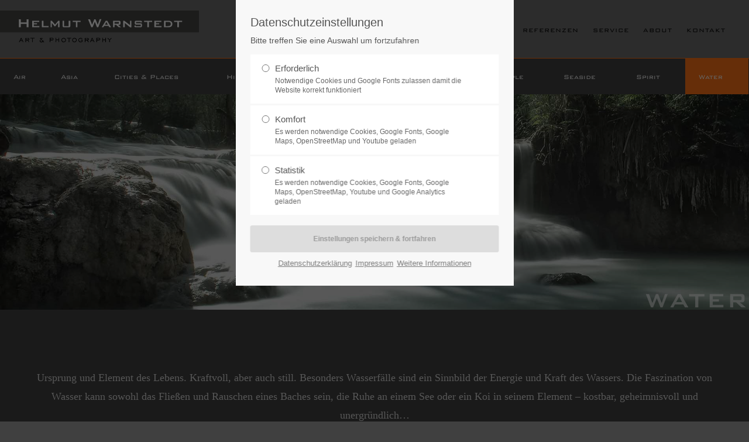

--- FILE ---
content_type: text/html; charset=utf-8
request_url: https://warnstedt.de/water.html
body_size: 12933
content:
<!DOCTYPE html>
<html lang="de">
<head>
<meta charset="utf-8">
<meta name="robots" content="index,follow">
<meta name="description" content="">
<meta name="keywords" content="">
<meta name="generator" content="Contao Open Source CMS">
<title>Water - Helmut Warnstedt Art + Photography</title>
<base href="https://warnstedt.de/">
<link rel="shortcut icon" href="files/cto_layout/img/favicon.svg" type="image/svg+xml">
<link rel="apple-touch-icon" href="files/cto_layout/img/favicon.svg" type="image/svg+xml">
<script src="https://code.jquery.com/jquery-1.12.4.min.js"></script>
<link rel="stylesheet" href="files/cto_layout/scripts/rs-plugin/css/settings.css">
<link rel="stylesheet" href="system/modules/pct_revolutionslider/assets/css/styles.css">
<link rel="stylesheet" href="system/modules/pct_customelements/assets/font-awesome/4.7.0/css/font-awesome.min.css">
<link rel="stylesheet" href="assets/css/3b792b158f2b.css">
<link rel="stylesheet" type="text/css" media="screen" href="assets/css/9334e9384e4b.css">
<!-- for better page speed remove this lines (start)-->
<link rel="stylesheet" type="text/css" href="files/cto_layout/css/framework.css">
<link rel="stylesheet" type="text/css" href="files/cto_layout/css/customelements.css">
<link rel="stylesheet" type="text/css" href="files/cto_layout/css/customcatalog.css">
<link rel="stylesheet" type="text/css" href="files/cto_layout/css/styles.css">
<!-- for better page speed remove this lines (end)-->
<!-- pct_themer module (start)-->
<link id="layout_css" rel="stylesheet" title="theme_css_session" type="text/css" href="files/cto_layout/themedesigner/css/layout_eclipse_default_id-01.css?1769020733">
<!-- pct_themer module (end)-->
<link rel="stylesheet" type="text/css" href="files/cto_layout/css/customize.css">
<link rel="stylesheet" type="text/css" href="files/cto_layout/css/print.css" media="print">
<script src="assets/js/78e6502dbaf6.js"></script>
<script src="files/cto_layout/scripts/rs-plugin/js/jquery.themepunch.revolution.min.js"></script>
<script src="files/cto_layout/scripts/rs-plugin/js/jquery.themepunch.tools.min.js"></script>
<script>
// create ThemeDesigner class object if not done yet
if(typeof ThemeDesigner == undefined || typeof ThemeDesigner != 'object') {var ThemeDesigner = {};}
// add ThemeDesigner getFonts method to return webfonts information
ThemeDesigner.getFonts = function() 
{
	return 'Source+Sans+Pro:300,400,700|Playfair+Display:400italic,700italic';
}

// Opt-in
if(localStorage.getItem('user_privacy_settings') >= 1)
{
	jQuery('head').append('<link id="webfonts_optin" rel="stylesheet" href="https://fonts.googleapis.com/css?family=Source+Sans+Pro:300,400,700|Playfair+Display:400italic,700italic">');
}

// listen to Eclipse.user_privacy Event
jQuery(document).on('Eclipse.user_privacy',function(event,params)
{
	if(params.level > 0)
	{
		jQuery('head').append('<link id="webfonts_optin" rel="stylesheet" href="https://fonts.googleapis.com/css?family=Source+Sans+Pro:300,400,700|Playfair+Display:400italic,700italic">');
	}
});
</script>
</head>
<body class="mac chrome blink ch131 content_page themedesigner_active themedesigner_hidden fotos" itemscope itemtype="http://schema.org/WebPage">

<div class="body_top"><div id="offcanvas-top">
	<div class="offcanvas-top-inside">
		<!--
INSTRUCTIONS:
Create a hidden page with the following articles and fill that with your content.
Article alias: 
- offcanvas-col1
- offcanvas-col2
- offcanvas-col3
- offcanvas-col4
-->
<div class="autogrid_wrapper block">
<div class="autogrid one_fourth block"><!-- indexer::stop -->
<div class="mod_login login block">

      <h3>Login</h3>
  
  <form action="water.html" id="tl_login_42" method="post">
    <div class="formbody">
            <input type="hidden" name="FORM_SUBMIT" value="tl_login_42">
      <input type="hidden" name="REQUEST_TOKEN" value="Fc15mD_84aPGZA58dba3evbgSO2i4-aKf-1ZDdPNELk">
              <div class="widget widget-text">
          <label for="username">Benutzername</label>
          <input type="text" name="username" id="username" class="text" value="">
        </div>
        <div class="widget widget-password">
          <label for="password">Passwort</label>
          <input type="password" name="password" id="password" class="text password" value="">
        </div>
                    <div class="widget widget-submit">
        <button type="submit" class="submit">Anmelden</button>
      </div>
    </div>
  </form>

</div>
<!-- indexer::continue -->
<div class="ce_text_extented mt-10 last block align-left color-default font_no_serif font-size-xxxs  "  style="">
	
<div  class="ce_textarea attribute textarea"><p><a href="#">Register</a> | <a href="#">Lost your password?</a></p></div>
</div>  
</div>
<div class="autogrid one_fourth block"><div class="ce_text first block">

            <h4>Support</h4>
      
  
      <p>Lorem ipsum dolor sit amet:</p>  
  
  

</div>
<div class="ce_divider_extended block version3 align-left   invert">
	
		
	<span class="divider-one"></span>
	<span class="divider-two"></span>
	<span class="divider-three"></span>
	
		
</div>


<div class="ce_text block">

        
  
      <p><span class="font-size-xl">24h</span><span class="font-size-s"> / 365days</span></p>  
  
  

</div>
<div class="ce_divider_extended block version3 align-left   invert">
	
		
	<span class="divider-one"></span>
	<span class="divider-two"></span>
	<span class="divider-three"></span>
	
		
</div>

<div class="ce_text_extented block align-left color-default font_no_serif font-size-xxxs  "  style="">
	
<div  class="ce_textarea attribute textarea"><p>We offer support for our customers</p></div>
</div><div class="ce_text_extented last block align-left color-default font_no_serif font-size-xxxs  "  style="">
	
<div  class="ce_textarea attribute textarea"><p><strong>Mon - Fri 8:00am - 5:00pm <span class="tooltip tooltip-txt" data-tooltip="we are located in Europe">(GMT +1)</span></strong></p></div>
</div>  
</div>
<div class="autogrid one_fourth block"><h4 class="ce_headline first">
  Get in touch</h4>

<div class="ce_text block">

        
  
      <p><strong>Cybersteel Inc.</strong><br>376-293 City Road, Suite 600<br>San Francisco, CA 94102</p>  
  
  

</div>
<div class="ce_iconbox mt-20 block version3 xsmall">
	<div class="ce_iconbox_outside" style="">
		<div class="ce_iconbox_inside">
			
						
						
							<i class="fa-phone fa"></i>
						
						
						<div class="ce_iconbox_cwrapper">
									
							<div class="content"><p><strong>Have any questions?</strong><br>+44 1234 567 890</p></div>
						
						
						</div>
					</div>
	</div>
</div><div class="ce_iconbox mt-20 last block version3 xsmall">
	<div class="ce_iconbox_outside" style="">
		<div class="ce_iconbox_inside">
			
						
						
							<i class="fa-envelope-o fa"></i>
						
						
						<div class="ce_iconbox_cwrapper">
									
							<div class="content"><p><strong>Drop us a line</strong><br><a href="mailto:info@yourdomain.com">info@yourdomain.com</a></p></div>
						
						
						</div>
					</div>
	</div>
</div>  
</div>
<div class="autogrid one_fourth block"><h4 class="ce_headline first">
  About us</h4>

<div class="ce_text block">

        
  
      <p><strong>Lorem ipsum dolor sit amet, consectetuer adipiscing elit.</strong></p>
<p>Aenean commodo ligula eget dolor. Aenean massa. Cum sociis natoque penatibus et magnis dis parturient montes, nascetur ridiculus mus. Donec quam felis, ultricies nec.</p>  
  
  

</div>
<div class="mod_socials">
	<a href="http://www.facebook.com" target="_blank"><i class="fa fa-facebook"></i></a>
<a href="http://www.twitter.com" target="_blank"><i class="fa fa-twitter"></i></a>
<a href="http://www.xing.com" target="_blank"><i class="fa fa-xing"></i></a>
<a href="http://www.tumblr.com" target="_blank"><i class="fa fa-tumblr"></i></a>
<a href="http://www.google.com" target="_blank"><i class="fa fa-google-plus"></i></a></div>  
</div>
</div>	</div>
</div></div>
<!--[if lt IE 9]><p id="chromeframe">You are using an outdated browser. <a href="http://browsehappy.com/">Upgrade your browser today</a> or <a href="http://www.google.com/chromeframe/?redirect=true">install Google Chrome Frame</a> to better experience this site.</p><![endif]-->
<div>


	<div id="contentwrapper">
		<div id="fix-wrapper">
		<div id="top-wrapper">
												<div id="top">
						<div class="inside">
							<div id="mod_login_top_opener_159" class="mod_login_top meta-nav"><i class="fa fa-lock"></i>Anmelden</div>

<div  class="mod_login login top-login block ">
	<div id="overlay_close_159" class="overlay_close"></div>
	<form action="water.html" method="post">
				<h3>LOGIN</h3>
			    <div class="formbody">
	    				<input type="hidden" name="FORM_SUBMIT" value="tl_login_159">
			<input type="hidden" name="REQUEST_TOKEN" value="Fc15mD_84aPGZA58dba3evbgSO2i4-aKf-1ZDdPNELk">
						<input type="text" name="username" class="text" value="" placeholder="Benutzername">
			<input type="password" name="password" class="text password" value="" placeholder="Passwort">
						<div class="autologin_container">
				<input type="checkbox" name="autologin" value="1" class="checkbox" id="autologin_checkbox_159">
				<label for="autologin_checkbox_159">Angemeldet bleiben</label>
			</div>
									<input type="submit" class="submit" value="Anmelden">
	    </div>
		<div id="mod_login_top_closer_159" class="close-window-login"><i class="fa fa-close"></i></div>
	</form>
<script>
/* <![CDATA[ */
jQuery(document).ready(function(){
	jQuery("#mod_login_top_opener_159").click(function(){
    	jQuery(".top-login").addClass("show");
	});
	jQuery("#mod_login_top_closer_159").click(function(){
    	jQuery(".top-login").removeClass("show");
	});
	jQuery("#overlay_close_159").click(function(){
    	jQuery(".top-login").removeClass("show");
	});
	jQuery(document).keyup(function(e) {
		if (e.keyCode === 27) jQuery(".top-login").removeClass("show");
	});
});
/* ]]> */
</script>
</div>
<!-- indexer::stop -->
<nav class="mod_navigation top_metanavi block" itemscope itemtype="http://schema.org/SiteNavigationElement">

  
  <a href="water.html#skipNavigation222" class="invisible">Navigation überspringen</a>

  <ul class="vlist level_1">
  
<li class="mlist first last "><a href="http://www.premium-contao-themes.com/" title="Support" class="a-level_1 first last" target="_blank"><i class="first last"></i>Support</a></li>
</ul>



  <a id="skipNavigation222" class="invisible">&nbsp;</a>

</nav>
<!-- indexer::continue -->
<div class="mod_top_phone meta-nav">
	Have any Questions? <i class="fa fa-phone"></i> +01 123 444 555</div><div class="mod_top_mail meta-nav">
	<a href="mailto:&#105;&#110;&#102;&#111;&#x40;&#99;&#x6F;&#109;&#112;&#x61;&#110;&#121;&#x2E;&#x63;&#111;&#x6D;"><i class="fa fa-envelope"></i>info@company.com</a></div>							<hr class="clear">
						</div>
						<div class="offcanvas-trigger"><span class="line1"></span><span class="line2"></span></div>
					</div>
							
												<header id="header" class="header original" itemscope itemtype="http://schema.org/WPHeader">
						<div class="inside">
							
<div class="logo"><a href="./"></a></div>
<a id="nav-open-btn" title="Open mobile navigation">&nbsp;</a>
<div class="mod_search"><div class="ce_search_label"><i class="fa fa-search"></i></div></div>
<!-- indexer::stop -->
<nav class="mod_navigation mainmenu block" itemscope itemtype="http://schema.org/SiteNavigationElement">

  
  <a href="water.html#skipNavigation155" class="invisible">Navigation überspringen</a>

     
<ul class="vlist level_1">
        
    	
	
	<li class="float_left floatbox sibling"><ol class="inner">
		
	    
    	
	<li class="mlist float_left art about first ">
	 
					<a href="abstract-art-gallery.html" title="Art" class="a-level_1 float_left art about first"><span>Art</span></a>
			
          	</li>
	

	
         
    	
	
		
	    
    	
	<li class="mlist submenu trail float_left fotos megamenu  cols6 ">
	 
					<a href="photography-gallery.html" title="Photography" class="a-level_1 submenu trail float_left fotos megamenu  cols6"><span>Photography</span></a>
			
             
<ul class="vlist level_2">
        
    	
	
		
	    
    	
	<li class="mlist fotos sibling first ">
	 
			<a href="air.html" title="Air" class="a-level_2 fotos sibling first"><span>Air</span></a>
					
          	</li>
	

	
         
    	
	
		
	    
    	
	<li class="mlist fotos sibling ">
	 
			<a href="asia.html" title="Asia" class="a-level_2 fotos sibling"><span>Asia</span></a>
					
          	</li>
	

	
         
    	
	
		
	    
    	
	<li class="mlist fotos sibling ">
	 
			<a href="cities-places.html" title="Cities &amp; Places" class="a-level_2 fotos sibling"><span>Cities & Places</span></a>
					
          	</li>
	

	
         
    	
	
		
	    
    	
	<li class="mlist fotos sibling ">
	 
			<a href="history-2860.html" title="History" class="a-level_2 fotos sibling"><span>History</span></a>
					
          	</li>
	

	
         
    	
	
		
	    
    	
	<li class="mlist fotos sibling ">
	 
			<a href="horses.html" title="Horses" class="a-level_2 fotos sibling"><span>Horses</span></a>
					
          	</li>
	

	
         
    	
	
		
	    
    	
	<li class="mlist fotos sibling ">
	 
			<a href="india.html" title="India" class="a-level_2 fotos sibling"><span>India</span></a>
					
          	</li>
	

	
         
    	
	
		
	    
    	
	<li class="mlist fotos sibling ">
	 
			<a href="nature.html" title="Nature" class="a-level_2 fotos sibling"><span>Nature</span></a>
					
          	</li>
	

	
         
    	
	
		
	    
    	
	<li class="mlist fotos sibling ">
	 
			<a href="people.html" title="People" class="a-level_2 fotos sibling"><span>People</span></a>
					
          	</li>
	

	
         
    	
	
		
	    
    	
	<li class="mlist fotos sibling ">
	 
			<a href="seaside.html" title="Seaside" class="a-level_2 fotos sibling"><span>Seaside</span></a>
					
          	</li>
	

	
         
    	
	
		
	    
    	
	<li class="mlist fotos sibling ">
	 
			<a href="spirit.html" title="Spirit" class="a-level_2 fotos sibling"><span>Spirit</span></a>
					
          	</li>
	

	
         
    	
	
		
	    
    	
	<li class="mlist active fotos last mm-selected">
	 
			<a href="water.html" title="Water" class="a-level_2 active fotos last"><span>Water</span></a>
					
          	</li>
	

	
     </ul>	</li>
	
</ol></li>

	
         
    	
	
		
	<li class="float_right floatbox sibling"><ol class="inner">
	    
    	
	<li class="mlist float_right ">
	 
					<a href="referenzen.html" title="Referenzen" class="a-level_1 float_right"><span>Referenzen</span></a>
			
          	</li>
	

	
         
    	
	
		
	    
    	
	<li class="mlist float_right about ">
	 
			<a href="service.html" title="Service" class="a-level_1 float_right about"><span>Service</span></a>
					
          	</li>
	

	
         
    	
	
		
	    
    	
	<li class="mlist float_right about ">
	 
			<a href="about.html" title="About" class="a-level_1 float_right about"><span>About</span></a>
					
          	</li>
	

	
         
    	
	
		
	    
    	
	<li class="mlist float_right open-left last ">
	 
					<a href="kontakt.html" title="Kontakt" class="a-level_1 float_right open-left last"><span>Kontakt</span></a>
			
          	</li>
	

</ol></li>
	
     </ul>
  <a id="skipNavigation155" class="invisible">&nbsp;</a>

</nav>
<!-- indexer::continue -->

<div class="smartmenu">
	<div class="smartmenu-trigger"><span class="line"></span></div>
</div>
<!-- indexer::stop -->
<nav class="mod_navigation header_metanavi block" itemscope itemtype="http://schema.org/SiteNavigationElement">

  
  <a href="water.html#skipNavigation214" class="invisible">Navigation überspringen</a>

  <ul class="vlist level_1">
  
<li class="mlist first "><a href="http://www.premium-contao-themes.com/" title="Support" class="a-level_1 first" target="_blank"><i class="first"></i>Support</a></li>
  
<li class="mlist last "><a href="http://www.premium-contao-themes.com/" title="Testimonials" class="a-level_1 last" target="_blank"><i class="last"></i>Testimonials</a></li>
</ul>



  <a id="skipNavigation214" class="invisible">&nbsp;</a>

</nav>
<!-- indexer::continue -->
						<div class="clear"></div>
						</div>
					</header>
					<div class="clear"></div>
									</div>
		</div>

					<div id="slider">
				<div class="inside">
					

  <div class="mod_article first last block" id="article-13788">
    
          
<div class="ce_revolutionslider mt-80 first last block">

<div class="rs-container mt-50 responsive block">


<div  class="banner mt-50 responsive tp-banner fullwidthbanner-container my_revolutionslider_96216 block">
<ul>
<li  class=" slide slide_0 even first last" data-transition="fade" data-slotamount="4" data-masterspeed="3000" data-title="Slide 1">
		<img src="files/wp%20gallery/photography/_titelbilder/water_titel.jpg" width="1900" height="706" alt="" title="" data-bgfit="cover" data-bgposition="right center" data-bgrepeat="no-repeat">		
<div  class="ce_revolutionslider_text caption tp-caption invertcolor block lfl ltt" style="font-size:66px" data-easing="easeInBack" data-speed="2000" data-x="right" data-y="bottom" data-start="300" data-elementdelay="0" data-hoffset="" data-voffset="26" >
WATER</div>	</li>
</ul>
<div class="tp-bannertimer"></div>
</div>
</div>

</div>    
      </div>

				</div>
			</div>
		
									
<!-- indexer::stop -->
<div class="mod_breadcrumb block">

        
  <div class="mod_breadcrumb_inside">
<div class="pagetitle">Water</div>
  <ul itemscope itemtype="http://schema.org/BreadcrumbList">
                  <li class="first" itemscope itemtype="http://schema.org/ListItem" itemprop="itemListElement"><a href="" title="Helmut Warnstedt Art + Photography" itemprop="url">Helmut Warnstedt Art + Photography</a></li>
                        <li itemscope itemtype="http://schema.org/ListItem" itemprop="itemListElement"><a href="photography-gallery.html" title="Photography" itemprop="url">Photography</a></li>
                        <li class="active last" itemscope itemtype="http://schema.org/ListItem" itemprop="itemListElement">Water</li>
            </ul>
</div>

</div>
<!-- indexer::continue -->
					
					<div id="wrapper">
				<div id="container">

											<section id="main" itemscope itemtype="http://schema.org/WebPageElement" itemprop="mainContentOfPage">
							<div class="inside">
								

  <div class="mod_article first last block" id="article-13770">
    
          
<div class="ce_text first block">

        
  
      <p style="color: rgba(255, 255, 255, 0.8); text-align: center;"><span class="font-size-xxs">Ursprung und Element des Lebens. Kraftvoll, aber auch still. Besonders Wasserfälle sind ein Sinnbild der Energie und Kraft des Wassers. Die Faszination von Wasser kann sowohl das Fließen und Rauschen eines Baches sein, die Ruhe an einem See oder ein Koi in seinem Element – kostbar, geheimnisvoll und unergründlich…</span></p>
<p style="color: rgba(255, 255, 255, 0.8); text-align: center;">&nbsp;</p>  
  
  

</div>

<div class="ce_gallery pt-20 last block">

        
  
  
<ul class="cols_2 gallery-margin" id="gallery_95898" itemscope itemtype="http://schema.org/ImageGallery">
                    <li class="entry row2 col_0 col_first">
       	 <figure class="image_container" itemscope itemtype="http://schema.org/ImageObject">
                     
            

<img src="files/wp%20gallery/photography/water/Island-Wasserfall-7970c1-Helmut-Warnstedt-Art-Photography-Hamburg.jpg" width="1200" height="682" alt="Island-Wasserfall-7970c1 - Helmut Warnstedt - Art &amp; Photography - Hamburg" itemprop="image">


                      
                        <a href="files/wp%20gallery/photography/water/Island-Wasserfall-7970c1-Helmut-Warnstedt-Art-Photography-Hamburg.jpg" data-lightbox="lb95898" title="Island-Wasserfall-7970c1 - Helmut Warnstedt - Art &amp; Photography - Hamburg" itemprop="contentUrl">
                        
                        <div class="content">
	            <div class="content-outside">
		        	<div class="content-inside">			
						<div class="capt" itemprop="caption"></div>
							            </div>
	            </div>
            </div>
            
                        </a>
                        
          </figure>
        </li>
                        <li class="entry row2 col_1 col_last">
       	 <figure class="image_container" itemscope itemtype="http://schema.org/ImageObject">
                     
            

<img src="files/wp%20gallery/photography/water/Laos-Wasserfall-1652Q-Helmut-Warnstedt-Art-Photography-Hamburg.jpg" width="1200" height="1200" alt="Laos-Wasserfall-1652Q - Helmut Warnstedt - Art &amp; Photography - Hamburg" itemprop="image">


                      
                        <a href="files/wp%20gallery/photography/water/Laos-Wasserfall-1652Q-Helmut-Warnstedt-Art-Photography-Hamburg.jpg" data-lightbox="lb95898" title="Laos-Wasserfall-1652Q - Helmut Warnstedt - Art &amp; Photography - Hamburg" itemprop="contentUrl">
                        
                        <div class="content">
	            <div class="content-outside">
		        	<div class="content-inside">			
						<div class="capt" itemprop="caption"></div>
							            </div>
	            </div>
            </div>
            
                        </a>
                        
          </figure>
        </li>
                              <li class="entry row2 col_0 col_first">
       	 <figure class="image_container" itemscope itemtype="http://schema.org/ImageObject">
                     
            

<img src="files/wp%20gallery/photography/water/Island-4738nc1-Helmut-Warnstedt%E2%80%93Art-Photography-Hamburg.jpg" width="1200" height="756" alt="Island-4738nc1 - Helmut Warnstedt - Art &amp; Photography - Hamburg" itemprop="image">


                      
                        <a href="files/wp%20gallery/photography/water/Island-4738nc1-Helmut-Warnstedt%E2%80%93Art-Photography-Hamburg.jpg" data-lightbox="lb95898" title="Island-4738nc1 - Helmut Warnstedt - Art &amp; Photography - Hamburg" itemprop="contentUrl">
                        
                        <div class="content">
	            <div class="content-outside">
		        	<div class="content-inside">			
						<div class="capt" itemprop="caption"></div>
							            </div>
	            </div>
            </div>
            
                        </a>
                        
          </figure>
        </li>
                        <li class="entry row2 col_1 col_last">
       	 <figure class="image_container" itemscope itemtype="http://schema.org/ImageObject">
                     
            

<img src="files/wp%20gallery/photography/water/Island-6095n1-Helmut-Warnstedt%E2%80%93Art-Photography-Hamburg.jpg" width="1200" height="791" alt="Island-6095n1 - Helmut Warnstedt - Art &amp; Photography - Hamburg" itemprop="image">


                      
                        <a href="files/wp%20gallery/photography/water/Island-6095n1-Helmut-Warnstedt%E2%80%93Art-Photography-Hamburg.jpg" data-lightbox="lb95898" title="Island-6095n1 - Helmut Warnstedt - Art &amp; Photography - Hamburg" itemprop="contentUrl">
                        
                        <div class="content">
	            <div class="content-outside">
		        	<div class="content-inside">			
						<div class="capt" itemprop="caption"></div>
							            </div>
	            </div>
            </div>
            
                        </a>
                        
          </figure>
        </li>
                              <li class="entry row2 col_0 col_first">
       	 <figure class="image_container" itemscope itemtype="http://schema.org/ImageObject">
                     
            

<img src="files/wp%20gallery/photography/water/Island-2755n3-Helmut-Warnstedt%E2%80%93Art-Photography-Hamburg.jpg" width="1200" height="767" alt="Island-2755n3 - Helmut Warnstedt - Art &amp; Photography - Hamburg" itemprop="image">


                      
                        <a href="files/wp%20gallery/photography/water/Island-2755n3-Helmut-Warnstedt%E2%80%93Art-Photography-Hamburg.jpg" data-lightbox="lb95898" title="Island-2755n3 - Helmut Warnstedt - Art &amp; Photography - Hamburg" itemprop="contentUrl">
                        
                        <div class="content">
	            <div class="content-outside">
		        	<div class="content-inside">			
						<div class="capt" itemprop="caption"></div>
							            </div>
	            </div>
            </div>
            
                        </a>
                        
          </figure>
        </li>
                        <li class="entry row2 col_1 col_last">
       	 <figure class="image_container" itemscope itemtype="http://schema.org/ImageObject">
                     
            

<img src="files/wp%20gallery/photography/water/Tegernsee-2993n3f-Helmut-Warnstedt-Art-Photography-Hamburg.jpg" width="1200" height="688" alt="Tegernsee-2993n3f - Helmut Warnstedt - Art &amp; Photography - Hamburg" itemprop="image">


                      
                        <a href="files/wp%20gallery/photography/water/Tegernsee-2993n3f-Helmut-Warnstedt-Art-Photography-Hamburg.jpg" data-lightbox="lb95898" title="Tegernsee-2993n3f - Helmut Warnstedt - Art &amp; Photography - Hamburg" itemprop="contentUrl">
                        
                        <div class="content">
	            <div class="content-outside">
		        	<div class="content-inside">			
						<div class="capt" itemprop="caption"></div>
							            </div>
	            </div>
            </div>
            
                        </a>
                        
          </figure>
        </li>
                              <li class="entry row2 col_0 col_first">
       	 <figure class="image_container" itemscope itemtype="http://schema.org/ImageObject">
                     
            

<img src="files/wp%20gallery/photography/water/Island-8492n2c-Helmut-Warnstedt-Art-Photography-Hamburg.jpg" width="1200" height="727" alt="Island-8492n2c - Helmut Warnstedt - Art &amp; Photography - Hamburg" itemprop="image">


                      
                        <a href="files/wp%20gallery/photography/water/Island-8492n2c-Helmut-Warnstedt-Art-Photography-Hamburg.jpg" data-lightbox="lb95898" title="Island-8492n2c - Helmut Warnstedt - Art &amp; Photography - Hamburg" itemprop="contentUrl">
                        
                        <div class="content">
	            <div class="content-outside">
		        	<div class="content-inside">			
						<div class="capt" itemprop="caption"></div>
							            </div>
	            </div>
            </div>
            
                        </a>
                        
          </figure>
        </li>
                        <li class="entry row2 col_1 col_last">
       	 <figure class="image_container" itemscope itemtype="http://schema.org/ImageObject">
                     
            

<img src="files/wp%20gallery/photography/water/Island-6168n2-Helmut-Warnstedt%E2%80%93Art-Photography-Hamburg.jpg" width="1200" height="1892" alt="Island-6168n2 - Helmut Warnstedt - Art &amp; Photography - Hamburg" itemprop="image">


                      
                        <a href="files/wp%20gallery/photography/water/Island-6168n2-Helmut-Warnstedt%E2%80%93Art-Photography-Hamburg.jpg" data-lightbox="lb95898" title="Island-6168n2 - Helmut Warnstedt - Art &amp; Photography - Hamburg" itemprop="contentUrl">
                        
                        <div class="content">
	            <div class="content-outside">
		        	<div class="content-inside">			
						<div class="capt" itemprop="caption"></div>
							            </div>
	            </div>
            </div>
            
                        </a>
                        
          </figure>
        </li>
                              <li class="entry row2 col_0 col_first">
       	 <figure class="image_container" itemscope itemtype="http://schema.org/ImageObject">
                     
            

<img src="files/wp%20gallery/photography/water/Kambotscha-Wasserfall-0439b-Helmut-Warnstedt-Art-Photography-Hamburg.jpg" width="1200" height="723" alt="Kambotscha-Wasserfall-0439b - Helmut Warnstedt - Art &amp; Photography - Hamburg" itemprop="image">


                      
                        <a href="files/wp%20gallery/photography/water/Kambotscha-Wasserfall-0439b-Helmut-Warnstedt-Art-Photography-Hamburg.jpg" data-lightbox="lb95898" title="Kambotscha-Wasserfall-0439b - Helmut Warnstedt - Art &amp; Photography - Hamburg" itemprop="contentUrl">
                        
                        <div class="content">
	            <div class="content-outside">
		        	<div class="content-inside">			
						<div class="capt" itemprop="caption"></div>
							            </div>
	            </div>
            </div>
            
                        </a>
                        
          </figure>
        </li>
                        <li class="entry row2 col_1 col_last">
       	 <figure class="image_container" itemscope itemtype="http://schema.org/ImageObject">
                     
            

<img src="files/wp%20gallery/photography/water/Island-6119n2-Helmut-Warnstedt%E2%80%93Art-Photography-Hamburg.jpg" width="1200" height="1946" alt="Island-6119n2 - Helmut Warnstedt - Art &amp; Photography - Hamburg" itemprop="image">


                      
                        <a href="files/wp%20gallery/photography/water/Island-6119n2-Helmut-Warnstedt%E2%80%93Art-Photography-Hamburg.jpg" data-lightbox="lb95898" title="Island-6119n2 - Helmut Warnstedt - Art &amp; Photography - Hamburg" itemprop="contentUrl">
                        
                        <div class="content">
	            <div class="content-outside">
		        	<div class="content-inside">			
						<div class="capt" itemprop="caption"></div>
							            </div>
	            </div>
            </div>
            
                        </a>
                        
          </figure>
        </li>
                              <li class="entry row2 col_0 col_first">
       	 <figure class="image_container" itemscope itemtype="http://schema.org/ImageObject">
                     
            

<img src="files/wp%20gallery/photography/water/Island-4706nQ-Helmut-Warnstedt-Art-Photography-Hamburg.jpg" width="1200" height="1200" alt="Island-4706nQ - Helmut Warnstedt - Art &amp; Photography - Hamburg" itemprop="image">


                      
                        <a href="files/wp%20gallery/photography/water/Island-4706nQ-Helmut-Warnstedt-Art-Photography-Hamburg.jpg" data-lightbox="lb95898" title="Island-4706nQ - Helmut Warnstedt - Art &amp; Photography - Hamburg" itemprop="contentUrl">
                        
                        <div class="content">
	            <div class="content-outside">
		        	<div class="content-inside">			
						<div class="capt" itemprop="caption"></div>
							            </div>
	            </div>
            </div>
            
                        </a>
                        
          </figure>
        </li>
                        <li class="entry row2 col_1 col_last">
       	 <figure class="image_container" itemscope itemtype="http://schema.org/ImageObject">
                     
            

<img src="files/wp%20gallery/photography/water/Vietnam-Wasserfall-4324Q-Helmut-Warnstedt-Art-Photography-Hamburg.jpg" width="1200" height="1200" alt="Vietnam-Wasserfall-4324Q - Helmut Warnstedt - Art &amp; Photography - Hamburg" itemprop="image">


                      
                        <a href="files/wp%20gallery/photography/water/Vietnam-Wasserfall-4324Q-Helmut-Warnstedt-Art-Photography-Hamburg.jpg" data-lightbox="lb95898" title="Vietnam-Wasserfall-4324Q - Helmut Warnstedt - Art &amp; Photography - Hamburg" itemprop="contentUrl">
                        
                        <div class="content">
	            <div class="content-outside">
		        	<div class="content-inside">			
						<div class="capt" itemprop="caption"></div>
							            </div>
	            </div>
            </div>
            
                        </a>
                        
          </figure>
        </li>
                              <li class="entry row2 col_0 col_first">
       	 <figure class="image_container" itemscope itemtype="http://schema.org/ImageObject">
                     
            

<img src="files/wp%20gallery/photography/water/Laos-Wasserfall-2112Q-Helmut-Warnstedt-Art-Photography-Hamburg.jpg" width="1200" height="1200" alt="Laos-Wasserfall-2112Q - Helmut Warnstedt - Art &amp; Photography - Hamburg" itemprop="image">


                      
                        <a href="files/wp%20gallery/photography/water/Laos-Wasserfall-2112Q-Helmut-Warnstedt-Art-Photography-Hamburg.jpg" data-lightbox="lb95898" title="Laos-Wasserfall-2112Q - Helmut Warnstedt - Art &amp; Photography - Hamburg" itemprop="contentUrl">
                        
                        <div class="content">
	            <div class="content-outside">
		        	<div class="content-inside">			
						<div class="capt" itemprop="caption"></div>
							            </div>
	            </div>
            </div>
            
                        </a>
                        
          </figure>
        </li>
                        <li class="entry row2 col_1 col_last">
       	 <figure class="image_container" itemscope itemtype="http://schema.org/ImageObject">
                     
            

<img src="files/wp%20gallery/photography/water/Japan-Koi-9897-Helmut-Warnstedt-Art-Photography-Hamburg.jpg" width="1200" height="1200" alt="Japan-Koi-9897 - Helmut Warnstedt - Art &amp; Photography - Hamburg" itemprop="image">


                      
                        <a href="files/wp%20gallery/photography/water/Japan-Koi-9897-Helmut-Warnstedt-Art-Photography-Hamburg.jpg" data-lightbox="lb95898" title="Japan-Koi-9897 - Helmut Warnstedt - Art &amp; Photography - Hamburg" itemprop="contentUrl">
                        
                        <div class="content">
	            <div class="content-outside">
		        	<div class="content-inside">			
						<div class="capt" itemprop="caption"></div>
							            </div>
	            </div>
            </div>
            
                        </a>
                        
          </figure>
        </li>
                              <li class="entry row2 col_0 col_first">
       	 <figure class="image_container" itemscope itemtype="http://schema.org/ImageObject">
                     
            

<img src="files/wp%20gallery/photography/water/Island-4839h1-Helmut-Warnstedt%E2%80%93Art-Photography-Hamburg.jpg" width="1200" height="1933" alt="Island-4839h1 - Helmut Warnstedt - Art &amp; Photography - Hamburg" itemprop="image">


                      
                        <a href="files/wp%20gallery/photography/water/Island-4839h1-Helmut-Warnstedt%E2%80%93Art-Photography-Hamburg.jpg" data-lightbox="lb95898" title="Island-4839h1 - Helmut Warnstedt - Art &amp; Photography - Hamburg" itemprop="contentUrl">
                        
                        <div class="content">
	            <div class="content-outside">
		        	<div class="content-inside">			
						<div class="capt" itemprop="caption"></div>
							            </div>
	            </div>
            </div>
            
                        </a>
                        
          </figure>
        </li>
                        <li class="entry row2 col_1 col_last">
       	 <figure class="image_container" itemscope itemtype="http://schema.org/ImageObject">
                     
            

<img src="files/wp%20gallery/photography/water/Kambotscha-See-0160fn-Helmut-Warnstedt-Art-Photography-Hamburg.jpg" width="1200" height="600" alt="Kambotscha-See-0160fn - Helmut Warnstedt - Art &amp; Photography - Hamburg" itemprop="image">


                      
                        <a href="files/wp%20gallery/photography/water/Kambotscha-See-0160fn-Helmut-Warnstedt-Art-Photography-Hamburg.jpg" data-lightbox="lb95898" title="Kambotscha-See-0160fn - Helmut Warnstedt - Art &amp; Photography - Hamburg" itemprop="contentUrl">
                        
                        <div class="content">
	            <div class="content-outside">
		        	<div class="content-inside">			
						<div class="capt" itemprop="caption"></div>
							            </div>
	            </div>
            </div>
            
                        </a>
                        
          </figure>
        </li>
                              <li class="entry row2 col_0 col_first">
       	 <figure class="image_container" itemscope itemtype="http://schema.org/ImageObject">
                     
            

<img src="files/wp%20gallery/photography/water/Laos-Wasserfall-2071-Helmut-Warnstedt-Art-Photography-Hamburg.jpg" width="1200" height="752" alt="Laos-Wasserfall-2071 - Helmut Warnstedt - Art &amp; Photography - Hamburg" itemprop="image">


                      
                        <a href="files/wp%20gallery/photography/water/Laos-Wasserfall-2071-Helmut-Warnstedt-Art-Photography-Hamburg.jpg" data-lightbox="lb95898" title="Laos-Wasserfall-2071 - Helmut Warnstedt - Art &amp; Photography - Hamburg" itemprop="contentUrl">
                        
                        <div class="content">
	            <div class="content-outside">
		        	<div class="content-inside">			
						<div class="capt" itemprop="caption"></div>
							            </div>
	            </div>
            </div>
            
                        </a>
                        
          </figure>
        </li>
                        <li class="entry row2 col_1 col_last">
       	 <figure class="image_container" itemscope itemtype="http://schema.org/ImageObject">
                     
            

<img src="files/wp%20gallery/photography/water/Vietnam-Hanoi-1236-Helmut-Warnstedt-Art-Photography-Hamburg.jpg" width="1200" height="769" alt="Vietnam-Hanoi-1236 - Helmut Warnstedt - Art &amp; Photography - Hamburg" itemprop="image">


                      
                        <a href="files/wp%20gallery/photography/water/Vietnam-Hanoi-1236-Helmut-Warnstedt-Art-Photography-Hamburg.jpg" data-lightbox="lb95898" title="Vietnam-Hanoi-1236 - Helmut Warnstedt - Art &amp; Photography - Hamburg" itemprop="contentUrl">
                        
                        <div class="content">
	            <div class="content-outside">
		        	<div class="content-inside">			
						<div class="capt" itemprop="caption"></div>
							            </div>
	            </div>
            </div>
            
                        </a>
                        
          </figure>
        </li>
                              <li class="entry row2 col_0 col_first">
       	 <figure class="image_container" itemscope itemtype="http://schema.org/ImageObject">
                     
            

<img src="files/wp%20gallery/photography/water/China-Koi-4348-Helmut-Warnstedt-Art-Photography-Hamburg.jpg" width="1200" height="798" alt="China-Koi-4348 - Helmut Warnstedt - Art &amp; Photography - Hamburg" itemprop="image">


                      
                        <a href="files/wp%20gallery/photography/water/China-Koi-4348-Helmut-Warnstedt-Art-Photography-Hamburg.jpg" data-lightbox="lb95898" title="China-Koi-4348 - Helmut Warnstedt - Art &amp; Photography - Hamburg" itemprop="contentUrl">
                        
                        <div class="content">
	            <div class="content-outside">
		        	<div class="content-inside">			
						<div class="capt" itemprop="caption"></div>
							            </div>
	            </div>
            </div>
            
                        </a>
                        
          </figure>
        </li>
                        <li class="entry row2 col_1 col_last">
       	 <figure class="image_container" itemscope itemtype="http://schema.org/ImageObject">
                     
            

<img src="files/wp%20gallery/photography/water/Laos-Wasserfall-2112g-Helmut-Warnstedt-Art-Photography-Hamburg.jpg" width="1200" height="730" alt="Laos-Wasserfall-2112g - Helmut Warnstedt - Art &amp; Photography - Hamburg" itemprop="image">


                      
                        <a href="files/wp%20gallery/photography/water/Laos-Wasserfall-2112g-Helmut-Warnstedt-Art-Photography-Hamburg.jpg" data-lightbox="lb95898" title="Laos-Wasserfall-2112g - Helmut Warnstedt - Art &amp; Photography - Hamburg" itemprop="contentUrl">
                        
                        <div class="content">
	            <div class="content-outside">
		        	<div class="content-inside">			
						<div class="capt" itemprop="caption"></div>
							            </div>
	            </div>
            </div>
            
                        </a>
                        
          </figure>
        </li>
            </ul>

<script>
/* <![CDATA[ */

jQuery(window).load(function()
{

  	var container = jQuery('#gallery_95898');
	container.isotope({
		itemSelector: '.entry',
		resizable: true,
		masonry: {}
	});

	
	// check if scrollbar is active
	if(jQuery(document).height() > jQuery(window).height())
	{
		container.isotope({});
	}

});

/* ]]> */
</script>
  

</div>
    
      </div>

							</div>
						</section>
					
																
																
				</div>
			</div>
		
									<footer id="footer" itemscope itemtype="http://schema.org/WPFooter">
					<div class="inside">
						
<!--
INSTRUCTIONS:
Create a hidden page with the following articles and fill that with your content.
Article alias: 
- footer-col1
- footer-col2
- footer-col3
- footer-col4
-->
<div class="autogrid_wrapper block">
<div class="autogrid one_fourth footer-col1 block"><div class="ce_text first last block">

            <h4>About us</h4>
      
  
      <p>There are many variations of passages of Lorem Ipsum available.</p>
<p>But the majority have suffered alteration in some form, by injected humour, or randomised words which don't look even slightly believable.</p>  
  
  

</div>
  
</div>
<div class="autogrid one_fourth footer-col2 block"><div class="ce_text first last block">

            <h4>Favorites</h4>
      
  
      <ul>
<li><a href="#">Team</a></li>
<li><a href="#">Buy now</a></li>
<li><a href="#">Ask Support</a></li>
<li><a href="impressum.html">Imprint</a></li>
</ul>  
  
  

</div>
  
</div>
<div class="autogrid one_fourth footer-col3 block"><h4 class="ce_headline first">
  Get in touch</h4>

<div class="ce_text block">

        
  
      <p><strong>Cybersteel Inc.</strong><br>Address: 376-293 City Road, Suite 600<br>San Francisco, CA 94102</p>  
  
  

</div>
<div class="ce_iconbox block version3 xsmall mt-default mb-default mt-default-s mt-default-s">
	<div class="ce_iconbox_outside" style="">
		<div class="ce_iconbox_inside">
			
						
						
							<i class="fa fa-phone"></i>
						
						
						<div class="ce_iconbox_cwrapper">
									
							<div class="content"><p>+1 212 333 4444</p></div>
						
						
						</div>
					</div>
	</div>
</div><div class="ce_iconbox block version3 xsmall mt-default mb-default mt-default-s mt-default-s">
	<div class="ce_iconbox_outside" style="">
		<div class="ce_iconbox_inside">
			
						
						
							<i class="fa-print fa"></i>
						
						
						<div class="ce_iconbox_cwrapper">
									
							<div class="content"><p>+1 212 333 8888</p></div>
						
						
						</div>
					</div>
	</div>
</div><div class="ce_iconbox last block version3 xsmall mt-default mb-default mt-default-s mt-default-s">
	<div class="ce_iconbox_outside" style="">
		<div class="ce_iconbox_inside">
			
						
						
							<i class="fa-envelope-o fa"></i>
						
						
						<div class="ce_iconbox_cwrapper">
									
							<div class="content"><p><a href="#">info@yourcompany.com</a></p></div>
						
						
						</div>
					</div>
	</div>
</div>  
</div>
<div class="autogrid one_fourth footer-col4 block"><h4 class="ce_headline first">
  Socials</h4>

<div class="ce_text block">

        
  
      <p>It is a long established fact that a reader will be distracted by the readable content of a page.</p>  
  
  

</div>
<div class="mod_socials">
	<a href="http://www.facebook.com" target="_blank"><i class="fa fa-facebook"></i></a>
<a href="http://www.twitter.com" target="_blank"><i class="fa fa-twitter"></i></a>
<a href="http://www.xing.com" target="_blank"><i class="fa fa-xing"></i></a>
<a href="http://www.tumblr.com" target="_blank"><i class="fa fa-tumblr"></i></a>
<a href="http://www.google.com" target="_blank"><i class="fa fa-google-plus"></i></a></div>  
</div>
</div>						<a href="water.html#contentwrapper" class="totop"></a>
					</div>
				</footer>
					
									<div id="bottom">
					<div class="inside">
						
<div class="left">© 2026 Helmut Warnstedt | Art & Photography Hamburg. All Rights Reserved.</div>
<div class="right"><a href="datenschutz.html">Datenschutzerklärung</a><a href="impressum.html">Impressum</a></div>					</div>
				</div>
					
	</div>

</div>

<div class="body_bottom">
<div id="cookiebar_optin_219" class="mod_cookiebar_optin">
	<div class="cookiebar_overlay"></div>
	<div class="cookiebar_popup">
		<div class="cookiebar_inside">
			<div class="cookiebar_content">
				<div class="cookie_settings">
					<!-- info text after ajax -->
					<div id="ajax_info_219" class="ajax_info">Einstellungen gespeichert</div>
					<div class="headline">Datenschutzeinstellungen</div>
					<p class="cookie_info">Bitte treffen Sie eine Auswahl um fortzufahren</p>
					<form id="user_privacy_settings_219" name="user_privacy_settings" method="post">
						<input type="hidden" name="FORM_SUBMIT" value="user_privacy_settings">
						<input type="hidden" name="REQUEST_TOKEN" value="Fc15mD_84aPGZA58dba3evbgSO2i4-aKf-1ZDdPNELk">
						<div class="radio_container cookies tab">
							<div class="palette">
								<div class="item">
									<div class="widget widget-radio">
										<input type="radio" class="radio" name="privacy" id="cookiebar_privacy_1" value="1">
										<div class="widget-label">
											<label for="cookiebar_privacy_1">Erforderlich
											<span class="cookie_option_info">Notwendige Cookies und Google Fonts zulassen damit die Website korrekt funktioniert</span>
											</label>
										</div>
									</div>
								</div>
								
								<div class="item">
									<div class="widget widget-radio">
										<input type="radio" class="radio" name="privacy" id="cookiebar_privacy_2" value="2">
										<div class="widget-label">
											<label for="cookiebar_privacy_2">Komfort
											<span class="cookie_option_info">Es werden notwendige Cookies, Google Fonts, Google Maps, OpenStreetMap und Youtube geladen</span>
											</label>
										</div>
									</div>
								</div>
								
								<div class="item">
									<div class="widget widget-radio">
										<input type="radio" class="radio" name="privacy" id="cookiebar_privacy_3" value="3">
										<div class="widget-label">
											<label for="cookiebar_privacy_3">Statistik
											<span class="cookie_option_info">Es werden notwendige Cookies, Google Fonts, Google Maps, OpenStreetMap, Youtube und Google Analytics geladen</span>
											</label>
										</div>
									</div>
								</div>
							</div>
						</div>
						<div class="ce_hyperlink">
							<input type="submit" name="save_settings" class="submit readonly" disabled value="Einstellungen speichern & fortfahren">
						</div>
					</form>
					<div class="cookie_privacy_links"><a href="datenschutz.html">Datenschutzerklärung</a><a href="impressum.html">Impressum</a><a href="#" class="cookie_help_link">Weitere Informationen</a></div>
				</div>
				<div class="cookie_help">
					<h5>Weitere Informationen</h5>
					<div><!-- start - edit this text (displayed in the optin popup > link > further information) -->
<p>This text can be edit in the frontend module "1 Themesetting: Cookiebar" .Text, labels and radio buttons can be customized in the file mod_cookiebar.html5. Further information about which cookies are used in the theme Eclipse can be found in the Eclipse manual.</p>
<!-- end - edit this text --></div>
					<div class="cookie_help_link">Schließen</div>
				</div>
			</div>
		</div>
	</div>
</div>

<script>
/* <![CDATA[ */
jQuery(document).ready(function()
{ 
	var privacy = localStorage.getItem('user_privacy_settings');
	var privacy_cookie = document.cookie;
	
	if(privacy == undefined || privacy == '' || privacy == null || privacy_cookie.indexOf('user_privacy_settings') < 0)
	{
		jQuery('#cookiebar_optin_219').addClass('open');
		// set privacy level to -1
		privacy = -1;
	}
	
	// remove token
	if(window.location.search.indexOf('clear_privacy_settings') >= 0)
	{
		// clear local storage
		localStorage.removeItem('user_privacy_settings');
		// empty cookie
		//document.cookie = 'user_privacy_settings=;';
		jQuery.removeCookie('user_privacy_settings',{path:'/'});
		// fire event
		jQuery(document).trigger('Eclipse.clear_privacy_settings',{});
		// log
		console.log('Privacy settings cleared');
		// reload without parameter
		location.href = window.location.origin+window.location.pathname;
	}
	
	// set a body class
	jQuery('body').addClass('privacy_setting_'+privacy);
	
	// hide the info
	jQuery('#ajax_info_219').hide();
	
	var form = jQuery('#user_privacy_settings_219');
	
	// remove readonly from submit when user changes its selection
	form.find('.widget').change(function(e)
	{
		form.find('input[name="save_settings"]').removeClass('readonly');
		form.find('input[name="save_settings"]').prop('disabled', false);
	});
	
	form.find('input[name="save_settings"]').click(function(e)
	{
		e.preventDefault();
		
		// still readonly
		if(jQuery(this).hasClass('readonly'))
		{
			return false;
		}
		
		// show ajax info
		jQuery('#ajax_info_219').fadeIn(50);
				
		var data = form.serializeArray();
		var privacy = parseInt(data[2]['value']);
		
		// set local storage
		localStorage.setItem('user_privacy_settings',privacy);
		// set cookie for php
		//document.cookie = 'user_privacy_settings='+privacy;
		jQuery.cookie('user_privacy_settings',privacy,{expires:30,path:'/'});
		// set a body class
		jQuery('body').addClass('privacy_setting_'+privacy);
		// remove negative body class
		jQuery('body').removeClass('privacy_setting_-1');
		setTimeout(function()
		{
			// fire JS event
			jQuery(document).trigger('Eclipse.user_privacy',{'level':privacy});
			
			// fire form as usal to catch it via php
			//form.submit();
		}, 500);
		
	});
	
	// help info
	jQuery('#cookiebar_optin_219 .cookie_help_link').click(function()
	{
		jQuery('#cookiebar_optin_219 .cookiebar_popup').toggleClass('view_help');
	});	
	
	// help - scrollToTop
	jQuery('#cookiebar_optin_219 .cookie_help_link').click(function()
	{
		jQuery("html, body").animate({ scrollTop: 0 });
		return false;
	});	

});

// listen to Eclipse.user_privacy Event
jQuery(document).on('Eclipse.user_privacy',function(event,params)
{
	if(params.level >= 0)
	{
		jQuery('#cookiebar_optin_219').removeClass('open');
		// send ajax for log file
		jQuery.ajax(
		{
			url:location.href,
			data:{'user_privacy_settings':params.level,'tstamp':Math.round(new Date().getTime()/1000)}
		});
	}
});

</script>

<!-- indexer::stop -->
<div class="smartmenu-content">
	<div class="mod_navigation">
		<div class="smartmenu-scrollable">
			<div class="smartmenu-table">
				<ul class="vlist level_1">
   
<li class="mlist float_left art about first "><a href="abstract-art-gallery.html" title="Art" class="a-level_1 float_left art about first">Art</a></li>
   
<li class="mlist submenu trail float_left fotos "><a href="photography-gallery.html" title="Photography" class="a-level_1 submenu trail float_left fotos">Photography</a><span class="subitems_trigger"></span><ul class="vlist level_2">
   
<li class="mlist fotos sibling first "><a href="air.html" title="Air" class="a-level_2 fotos sibling first">Air</a></li>
   
<li class="mlist fotos sibling "><a href="asia.html" title="Asia" class="a-level_2 fotos sibling">Asia</a></li>
   
<li class="mlist fotos sibling "><a href="cities-places.html" title="Cities &amp; Places" class="a-level_2 fotos sibling">Cities & Places</a></li>
   
<li class="mlist fotos sibling "><a href="history-2860.html" title="History" class="a-level_2 fotos sibling">History</a></li>
   
<li class="mlist fotos sibling "><a href="horses.html" title="Horses" class="a-level_2 fotos sibling">Horses</a></li>
   
<li class="mlist fotos sibling "><a href="india.html" title="India" class="a-level_2 fotos sibling">India</a></li>
   
<li class="mlist fotos sibling "><a href="nature.html" title="Nature" class="a-level_2 fotos sibling">Nature</a></li>
   
<li class="mlist fotos sibling "><a href="people.html" title="People" class="a-level_2 fotos sibling">People</a></li>
   
<li class="mlist fotos sibling "><a href="seaside.html" title="Seaside" class="a-level_2 fotos sibling">Seaside</a></li>
   
<li class="mlist fotos sibling "><a href="spirit.html" title="Spirit" class="a-level_2 fotos sibling">Spirit</a></li>
   
<li class="mlist active fotos last mm-selected"><a href="water.html" title="Water" class="a-level_2 active fotos last">Water</a></li>
</ul>


</li>
   
<li class="mlist float_right "><a href="referenzen.html" title="Referenzen" class="a-level_1 float_right">Referenzen</a></li>
   
<li class="mlist float_right about "><a href="service.html" title="Service" class="a-level_1 float_right about">Service</a></li>
   
<li class="mlist float_right about "><a href="about.html" title="About" class="a-level_1 float_right about">About</a></li>
   
<li class="mlist float_right open-left last "><a href="kontakt.html" title="Kontakt" class="a-level_1 float_right open-left last">Kontakt</a></li>
</ul>


			</div>
		</div>
		<div class="smartmenu-close"></div>
	</div>
</div>
<!-- indexer::continue -->

<!-- indexer::stop -->
<nav class="mod_navigation block" id="mobnav" itemscope itemtype="http://schema.org/SiteNavigationElement">

  
  <a href="water.html#skipNavigation261" class="invisible">Navigation überspringen</a>

  <ul class="vlist level_1">
  
<li class="mlist float_left art about first "><a href="abstract-art-gallery.html" title="Art" class="a-level_1 float_left art about first"><i class="float_left art about first"></i>Art</a></li>
  
<li class="mlist submenu trail float_left fotos "><a href="photography-gallery.html" title="Photography" class="a-level_1 submenu trail float_left fotos"><i class="submenu trail float_left fotos"></i>Photography</a><ul class="vlist level_2">
  
<li class="mlist fotos sibling first "><a href="air.html" title="Air" class="a-level_2 fotos sibling first"><i class="fotos sibling first"></i>Air</a></li>
  
<li class="mlist fotos sibling "><a href="asia.html" title="Asia" class="a-level_2 fotos sibling"><i class="fotos sibling"></i>Asia</a></li>
  
<li class="mlist fotos sibling "><a href="cities-places.html" title="Cities &amp; Places" class="a-level_2 fotos sibling"><i class="fotos sibling"></i>Cities & Places</a></li>
  
<li class="mlist fotos sibling "><a href="history-2860.html" title="History" class="a-level_2 fotos sibling"><i class="fotos sibling"></i>History</a></li>
  
<li class="mlist fotos sibling "><a href="horses.html" title="Horses" class="a-level_2 fotos sibling"><i class="fotos sibling"></i>Horses</a></li>
  
<li class="mlist fotos sibling "><a href="india.html" title="India" class="a-level_2 fotos sibling"><i class="fotos sibling"></i>India</a></li>
  
<li class="mlist fotos sibling "><a href="nature.html" title="Nature" class="a-level_2 fotos sibling"><i class="fotos sibling"></i>Nature</a></li>
  
<li class="mlist fotos sibling "><a href="people.html" title="People" class="a-level_2 fotos sibling"><i class="fotos sibling"></i>People</a></li>
  
<li class="mlist fotos sibling "><a href="seaside.html" title="Seaside" class="a-level_2 fotos sibling"><i class="fotos sibling"></i>Seaside</a></li>
  
<li class="mlist fotos sibling "><a href="spirit.html" title="Spirit" class="a-level_2 fotos sibling"><i class="fotos sibling"></i>Spirit</a></li>
  
<li class="mlist active fotos last mm-selected"><a href="water.html" title="Water" class="a-level_2 active fotos last"><i class="active fotos last"></i>Water</a></li>
</ul>


</li>
  
<li class="mlist float_right "><a href="referenzen.html" title="Referenzen" class="a-level_1 float_right"><i class="float_right"></i>Referenzen</a></li>
  
<li class="mlist float_right about "><a href="service.html" title="Service" class="a-level_1 float_right about"><i class="float_right about"></i>Service</a></li>
  
<li class="mlist float_right about "><a href="about.html" title="About" class="a-level_1 float_right about"><i class="float_right about"></i>About</a></li>
  
<li class="mlist float_right open-left last "><a href="kontakt.html" title="Kontakt" class="a-level_1 float_right open-left last"><i class="float_right open-left last"></i>Kontakt</a></li>
</ul>



  <a id="skipNavigation261" class="invisible">&nbsp;</a>

</nav>
<!-- indexer::continue -->
</div>

<div id="top_link" class="top-link"><a href="water.html#contentwrapper" title="Top"><i class="fa fa-chevron-up"></i></a></div>
<script>
/* <![CDATA[ */

jQuery(document).ready(function()
{
	// scroll to
	jQuery('#top_link a').click(function(e){
    	e.preventDefault();
    	jQuery("html, body").animate({scrollTop: jQuery('#contentwrapper').offset().top - 100}, 500);
	});
});

/* ]]> */
</script>
<script>jQuery.noConflict();</script>

<script src="assets/jquery-ui/js/jquery-ui.min.js"></script>
<script>
  jQuery(function($) {
    $(document).accordion({
      // Put custom options here
      heightStyle: 'content',
      header: '.toggler',
      collapsible: true,
      create: function(event, ui) {
        ui.header.addClass('active');
        $('.toggler').attr('tabindex', 0);
      },
      activate: function(event, ui) {
        ui.newHeader.addClass('active');
        ui.oldHeader.removeClass('active');
        $('.toggler').attr('tabindex', 0);
      }
    });
  });
</script>

<script src="assets/colorbox/js/colorbox.min.js"></script>
<script>
  jQuery(function($) {
    $('a[data-lightbox]').map(function() {
      $(this).colorbox({
        // Put custom options here
        loop: false,
        rel: $(this).attr('data-lightbox'),
        maxWidth: '95%',
        maxHeight: '95%'
      });
    });
  });
</script>

<script src="assets/tablesorter/js/tablesorter.min.js"></script>
<script>
  jQuery(function($) {
    $('.ce_table .sortable').each(function(i, table) {
      $(table).tablesorter();
    });
  });
</script>

<script>
/* <![CDATA[ */

/**
 * Revolution Slider Template file
 * For more settings see: http://www.orbis-ingenieria.com/code/documentation/documentation.html#!/documenter_cover
 */
jQuery(document).ready(function() 
{	
	// add class tp-resizeme to nested elements
	jQuery('.my_revolutionslider_96216').find('.tp-caption,.caption').find('*').addClass('tp-resizeme');
	
	// init slider  
	var api = jQuery('.my_revolutionslider_96216').show().revolution({
		// general settings
		delay:				5000,
		startwidth:			1900,
		startheight:		593,
		startWithSlide:		0,
		
				// fullwidth
		fullWidth:"on",
		forceFullWidth:"off",
				
				
		// add controls
		navigationType:		'none',
		navigationStyle:	'',
		navigationArrows:	'none',
			
		// thumbnails
				
		touchenabled:"on",
		onHoverStop: 		'off',
		
		swipe_velocity: 0.7,
		swipe_min_touches: 1,
		swipe_max_touches: 1,
		drag_block_vertical: false,
		
		// arrow navigation alignment
		soloArrowLeftHalign:"left",
		soloArrowLeftValign:"center",
		soloArrowLeftHOffset:20,
		soloArrowLeftVOffset:0,
		
		soloArrowRightHalign:"right",
		soloArrowRightValign:"center",
		soloArrowRightHOffset:20,
		soloArrowRightVOffset:0,
		
		// lopp settings
		stopAtSlide: -1,
		stopAfterLoops: -1,
		
		// shuffle
				
		// overlay
				
		shadow:0
	});
});

/* ]]> */
</script>



<script>
/* <![CDATA[ */

/**
 * Fix the z-index bug
 */
jQuery(document).ready(function() 
{
	var api = jQuery('.my_revolutionslider_96216');
	api.bind("revolution.slide.onchange",function (e) 
	{
		var arrSlides = jQuery(e.currentTarget).find('.slide');
		if(arrSlides == undefined || arrSlides.length < 1)
		{
			return;
		}
		var index  = Math.round(api.revcurrentslide() + 1);
		if(index >= api.revmaxslide())
		{
			index = 0;
		}
		
		arrSlides.css('z-index',10);
		jQuery(arrSlides[index]).css({'z-index':20});
	});
});

/* ]]> */
</script>

<script src="assets/swipe/js/swipe.min.js"></script>
<script>
  (function() {
    var e = document.querySelectorAll('.content-slider, .slider-control'), c, i;
    for (i=0; i<e.length; i+=2) {
      c = e[i].getAttribute('data-config').split(',');
      new Swipe(e[i], {
        // Put custom options here
        'auto': parseInt(c[0]),
        'speed': parseInt(c[1]),
        'startSlide': parseInt(c[2]),
        'continuous': parseInt(c[3]),
        'menu': e[i+1]
      });
    }
  })();
</script>
<script src="assets/js/eabd6e31edde.js"></script>
<script src="files/cto_layout/scripts/swiper/swiper.jquery.min.js"></script>
<script src="files/cto_layout/scripts/scripts.js"></script>
<!-- custom scripts -->
<script src="files/cto_layout/scripts/customize.js"></script>


</body>
</html>


--- FILE ---
content_type: text/css
request_url: https://warnstedt.de/files/cto_layout/themedesigner/css/layout_eclipse_default_id-01.css?1769020733
body_size: 21010
content:

.bg-accent {
background-color: #ff7417;
}
p a {
color: #ff7417;
}
.divider-v2 h1:after,
.divider-v2 h2:after,
.divider-v2 h3:after,
.divider-v2 h4:after,
.dividerv h5:after,
.divider-v2 h6:after,
h1.divider-v2:after,
h2.divider-v2:after,
h3.divider-v2:after,
h4.divider-v2:after,
h5.divider-v2:after,
h6.divider-v2:after {
background: #ff7417;
}
hr.divider_3:before {
background: #ff7417;
}
hr.divider_3:before {
background: #ff7417;
}
.divider_4_first {
border: 3px solid #ff7417;
}
.divider_4_second {
background-color: #ff7417;
}
.divider_4::after, .divider_4::before {
background-color: #ff7417;
}
.divider_5 i {
color: #ff7417;
}
.mainmenu ul ul {
border-top: 1px solid #ff7417;
}
.header.original .mainmenu ul li a.trail,
.header.original .mainmenu ul li a.active,
.header.cloned .mainmenu ul li a.trail,
.header.cloned .mainmenu ul li a.active {
color: #ff7417;
}
#top-wrapper.fixed .mainmenu a.active,
#top-wrapper.fixed .mainmenu a.trail {
color: #ff7417;
}
.mainmenu ul ul li a:hover:not(.menuheader):not(.megamenu),
.mainmenu ul ul li a.active,
.mainmenu ul ul li a.trail:not(.megamenu) {
background: #ff7417!important;
}
body.header-dark .fixed .mainmenu ul li a.trail,
body.header-dark .fixed .mainmenu ul li a.active {
color: #ff7417;
}
.header-light #top-wrapper.fixed .mainmenu a.active,
.header-light #top-wrapper.fixed .mainmenu a.trail {
color: #ff7417;
}
.subnav a {
color: #ff7417;
}
#nav-open-btn:before {
background: #444;
}
.ce_table table th {
background: #ff7417;
}
.ce_tabs .tabs.classic ul li.active,
.ce_tabs .tabs.classic ul li:hover {
border-color: #ff7417;
}
.ce_tabs .tabs.horizontal ul li:hover a,
.ce_tabs .tabs.horizontal ul li.active a {
background: #ff7417;
}
.ce_teambox .image .overlay {
background: #ff7417;
}
.ce_teambox .email a {
color: #ff7417;
}
blockquote a {
color: #ff7417;
}
.header .mod_search .search-content {
background: #ff7417;
}
.ce_iconbox.version2 i {
background: #ff7417;
}
.ce_iconbox .link {
color: #ff7417;
}
.ce_testimonial a {
color: #ff7417;
}
.ce_accordion .toggler:before {
color:#ff7417;
}
.mod_calendar th.head {
background:#ff7417;
border-top:1px solid #ff7417;
border-right:1px solid #ff7417;
border-left:1px solid #ff7417;
}
.mod_calendar th.previous a,
.mod_calendar th.next a {
background-color:#ff7417;
}
.pagination li span.current {
background: #ff7417;
}
.pagination li a:hover {
color: #ff7417;
}
.mod_faqpage h3:before {
color: #ff7417;
}
.mod_search .submit {
border: 1px solid #ff7417;
}
input:focus,
textarea:focus {
border:1px solid #ff7417;
}
form fieldset legend {
background-color:#ff7417;
}
input.submit[type="submit"],
button.submit[type="submit"] {
background: #ff7417;
}
input.submit[type="submit"]:hover,
button.submit[type="submit"]:hover {
background: #ff7417;
}
.ce_youtube_background.overlay .YTPOverlay {
background-color: #ff7417;
}
.label-accent {
background: #ff7417;
}
.ce_hyperlink a,
a.btn {
background: #ff7417;
border-color: #ff7417;
}
.ce_hyperlink a.link-white,
a.btn.link-white {
color: #ff7417;
}
.ce_hyperlink a.link-white:hover,
a.btn.link-white:hover {
background: #ff7417;
}
.ce_hyperlink a.outline,
a.btn.outline {
color: #ff7417;
}
.newslist h2,
.newslist h2 a {
color: #ff7417;
}
.newslist .news-left .news-date {
background: #ff7417;
}
.newsteaser .date {
background: #ff7417;
}
#portfolio_filter a.selected,
#portfolio_filter a:hover {
background: #ff7417;
}
.ce_chartbar .chart_data {
background: #ff7417;
}
.color-accent,
.color-accent p,
.color-accent i,
.color-accent h1,
.color-accent h2,
.color-accent h3,
.color-accent h4,
.color-accent h5,
.color-accent h6,
.color-accent a:not(.link-white) {
color: #ff7417;
}
blockquote {
border-color: #ff7417;
}
.ce_pricetable .pricetable.highlight .title {
background: #ff7417;
}
.ce_imagebox_v2 .ce_url a {
background: #ff7417;
}
.ce_gallery .content {
background: rgba(255,116,23,0.4);
}
.ce_headertext h1:after,
.ce_headertext h2:after,
.ce_headertext h3:after,
.ce_headertext h4:after,
.ce_headertext h5:after,
.ce_headertext h6:after {
background: #ff7417;
}
.ce_countup i {
color: #ff7417;
}
.newslist-v3 .date {
background: #ff7417;
}
.ce_bgimage.offset.offset-bg-accent:before {
background-color: #ff7417;
}
.ce_leadertext.version2 .divider-first {
border: 3px solid #ff7417;
}
.ce_leadertext.version2 .divider-second {
background-color: #ff7417;
}
.ce_leadertext.version2 .divider:after,
.ce_leadertext.version2 .divider:before {
background-color: #ff7417;
}
.ce_accordion .toggler i.fa {
background: #ff7417;
}
.newsteaser_v3 .news-overlay i {
background-color: #ff7417;
}
.newslist-v3 .subheadline {
color: #ff7417;
}
.ce_teambox .function {
color: #ff7417;
}
.ce_tabs .tabs.horizontal-clean ul li.active:after {
border-color: #ff7417 transparent transparent transparent;
}
.subheadline-v2 {
color: #ff7417;
}
.ce_timeline .timeline-item .timeline-item-title {
background: #ff7417;
}
.ce_portfoliofilter.default a.selected,
.ce_portfoliofilter.default a:hover {
background: #ff7417;
}
.ce_portfoliofilter.only-icon a.selected i:before,
.ce_portfoliofilter.only-icon a:hover i:before {
background: #ff7417;
border-color: #ff7417;
}
.ce_tabs .tabs.horizontal-clean ul li.active a {
color: #ff7417;
}
.ce_revolutionslider_hyperlink {
background: #ff7417;
border-color: #ff7417;
}
#top .mod_top_mail a:hover,
#top .mod_login_top:hover,
#top .mod_search:hover,
#top .mod_langswitcher span:hover  {
background: #ff7417;
}
#top .mod_langswitcher ul li a:hover {
color: #ff7417;
}
.ce_headline_extended.version2 .divider-first {
border-color: #ff7417;
}
.ce_headline_extended.version2 .divider:after,
.ce_headline_extended.version2 .divider:before,
.ce_headline_extended.version2 .divider-second {
background-color: #ff7417;
}
.mod_portfoliolist .item .linkbar a {
background-color: #ff7417;
}
.mod_portfoliolist .item .linkbar a:hover {
color: #ff7417;
}
.mod_portfoliolist .item .subline {
background-color: #ff7417;
}
#top .mod_top_mail a {
color: #ff7417;
}
#top .mod_top_phone span {
color: #ff7417;
}
form .input-group-addon {
background: #ff7417;
border-color: #ff7417;
}
body .picker--focused .picker__day--selected,
body .picker__day--selected,
body .picker__day--selected:hover,
body .picker--focused .picker__day--highlighted,
body .picker__day--highlighted:hover,
body .picker__day--infocus:hover,
body .picker__day--outfocus:hover,
body .picker--focused .picker__list-item--highlighted,
body .picker__list-item--highlighted:hover,
body .picker__list-item:hover {
background-color: #ff7417;
}
body .picker__list-item--highlighted,
body .picker__list-item:hover {
border-color: #ff7417;
}
.ce_video_background .video-overlay  {
background-color: #ff7417;
}
.ce_text_imagebox.imagebox_version2 .inside,
.ce_text_imagebox.imagebox_version3 .inside {
background-color: #ff7417;
}
#offcanvas-top {
background: #ff7417;
}
.cookiebar {
background: #ff7417;
}
#footer a:hover,
#bottom .inside a:hover {
color: #ff7417;
}
.ce_bgimage_content_start.bg-accent .bg_overlay {
background: #ff7417;
}
.newslist-timeline:before,
.newslist-timeline-both h4:before {
border-color: #ff7417;
}
.ce_divider_extended.version4 span {
background: #ff7417;
}
.ce_divider_extended.version5 {
background: #ff7417;
}
#top a {
color: #ff7417;
}
.ce_linkbox h4 {
color: #ff7417;
}
.body_bottom .mod_search .search-content {
background: #ff7417;
}
.mod_customcataloglist.cc_immorealty .entry.top_object .cc_immorealty_top {
background: #ff7417;
}
.mod_customcatalogfilter.immorealty_filter .filter_range .ui-slider-range {
background: #ff7417;
}
.mod_customcatalogreader.cc_immorealty .property-furnishing li i {
color: #ff7417;
}
.mod_customcatalogreader.cc_immorealty .price {
background: #ff7417;
}
.mod_customcataloglist .cc_immorealty_slider .category  {
background: #ff7417;
}
.mod_customcataloglist.cc_immorealty .customelements_notelist input {
background-color: #ff7417;
}
.mod_customcataloglist.cc_cardealer .item-rightside .item-content-col2 {
color: #ff7417;
}
.mod_customcatalogfilter.cardealer_filter .filter_range .ui-slider-range {
background-color: #ff7417;
}
.mod_customcatalogreader.cc_cardealer .single-price {
color: #ff7417;
}
.mod_customcatalogreader.cc_cardealer .single-price strong {
background-color: #ff7417;
}
.mod_customcataloglist.cc_cardealer .item-highlight-icon {
background-color: #ff7417;
}
.mod_customcataloglist .cc_cardealer_slider .state {
background-color: #ff7417;
}
.mod_customcataloglist .cc_cardealer_slider .price strong {
color: #ff7417;
}
.ce_linkbox a i {
background-color: #ff7417;
}
.ce_fullscreen_gallery.version3 .bold {
background-color: #ff7417;
}
form.style2 {
background: #ff7417;
}
.ce_linkbox .ce_linkbox_banner {
background-color: #ff7417;
}
.custommenu li:hover {
background-color: #ff7417;
}
.ce_featured_tab li .ce_headline .headline {
color: #ff7417;
}
.ce_featured_tab li.active {
background-color: #ff7417;
}
.ce_headerimage.version3 .ce_headline .headline {
background: #ff7417;
}
.ce_headerimage.version3 .subline {
background: #ff7417;
}
.mod_portfoliolist_v4 .item a:hover {
background: #ff7417;
}
.mod_customcatalogteaser.cc_accommodations .entry:hover .item-content {
background: #ff7417;
}
.ce_revolutionslider_hyperlink.light {
color: #ff7417;
}
.ce_frame_start.style3 .ce_frame_start_inside {
border-color: #ff7417;
}
.mod_portfoliolist_teaser_3 .info,
.mod_portfoliolist_teaser_3 .info a {
color: #ff7417;
}
.newsteaser_v7:hover h5 {
color: #ff7417;
}
.ce_divider_extended.version10 svg {
fill: #ff7417;
}
.cd-horizontal-timeline .filling-line {
background-color: #ff7417;
}
.cd-horizontal-timeline .events a.older-event::after {
border-color: #ff7417;
}
.no-touch .cd-horizontal-timeline .events a:hover::after,
.cd-horizontal-timeline .events a.selected::after {
background-color: #ff7417;
border-color: #ff7417;
}
.mod_portfoliolist_v7 .comments {
background-color: #ff7417;
}
.mod_portfoliolist_v7 .subline {
background-color: #ff7417;
}
.mod_portfoliolist_v7 .item:hover .item-bottom a {
color: #ff7417;
}
.cd-horizontal-timeline .ce_text em {
color: #ff7417;
}
.mod_eventlist_v2 .title a {
color: #ff7417;
}
.ce_imagemap .hotspot.small .circle {
box-shadow: 0 0 0 5px #ff7417;
}
.ce_pricecard.style2.highlight .ce_pricecard_inside {
background: #ff7417;
}
.mod_eventlist_v3 h4,
.mod_eventlist_v3 h4 a {
color: #ff7417;
}
.mod_eventlist_v3 .meta-info i {
color: #ff7417;
}
.cd-horizontal-timeline time:before,
.cd-horizontal-timeline .location:before {
color: #ff7417;
}
.cd-horizontal-timeline .more a {
background: #ff7417;
}
body .mainmenu ul li a:hover:before,
body .mainmenu ul li a.trail:before,
body .mainmenu ul li a.active:before {
background-color: #ff7417;
}
.ce_popup_start .popup_close {
color: #ff7417;
}
.ce_popup_start .ce_popup_content {
border-color: #ff7417;
}
.mod_eventlist_v4 i.fa-location-arrow {
background-color: #ff7417;
}
.ce_hyperlink_lightbox_video.hyperlink_color_accent svg polygon  {
fill: #ff7417;
}
.ce_hyperlink_lightbox_video.hyperlink_color_accent svg circle {
stroke: #ff7417;
}
.mod_portfoliolist_demos .item .overlay {
background-color: #ff7417;
}
.mod_portfoliolist_demos .item h5:hover {
color: #ff7417;
}
.ce_iconbox_v3 .ce_iconbox_v3_inside.bg-accent {
background-color: #ff7417;
}
.ce_iconbox_v3 .ce_iconbox_v3_inside.bg-hover-accent:hover {
background-color: #ff7417!important;
}
.ce_iconbox_v3 .headline.headline-color-accent {
color: #ff7417;
}
.ce_iconbox_v3 .subheadline.subheadline-color-accent {
color: #ff7417;
}
.ce_iconbox_v3 .fonticon.fonticon-color-accent {
color: #ff7417;
}
.ce_iconbox_v3:hover.text-hover-accent i,
.ce_iconbox_v3:hover.text-hover-accent .headline,
.ce_iconbox_v3:hover.text-hover-accent .subheadline {
color: #ff7417!important;
}
.submenu_v2 li a:hover,
.submenu_v2 li a.active {
color: #ff7417;
}
.ce_list.list-style2 li.fa:before {
color: #ff7417;
}
.ce_list.list-style3 li.fa:before {
color: #ff7417;
}
.ce_revolutionslider_hyperlink.text-link:after {
color: #ff7417;
}
.ce_download_small .ce_download_small_inside a:after {
color: #ff7417;
}
.ce_download_small .ce_download_small_inside a {
border-color: #ff7417;
}
.ce_imagemap .circle {
box-shadow: 0 0 0 4px #ff7417;
}
.ce_testimonial_version7 .text_inside:before {
background: #ff7417;
}
.ce_portfoliofilter.port-filter-style3 a.selected {
border-color: #ff7417;
}
form.style8 input.submit[type="submit"],
form.style8 button.submit[type="submit"] {
color: #ff7417;
}
.ce_image_text_box .ce_image_text_box_banner {
background: #ff7417;
}
.ce_image_text_box.version2 .ce_url a {
color: #ff7417;
}
.ce_grid_gallery_start li:hover .linktext {
color: #ff7417;
}
.mod_quickmenu.style2 a {
border-color: #ff7417;
color: #ff7417;
}
.mod_customcataloglist.cc_product_catalog .item-inside:hover {
border-color: #ff7417;
}
.mod_customcatalogteaser.cc_product_catalog .item-highlight-icon {
background-color: #ff7417;
}
.ce_headline_w_buttons.style1 .buttons a:hover {
background-color: #ff7417;
}
.ce_headline_w_buttons.style2 .buttons a.button_one {
border-color: #ff7417;
color: #ff7417;
}
.ce_headline_w_buttons.style2 .buttons a.button_two {
background-color: #ff7417;
border-color: #ff7417;
}
.ce_headline_w_buttons.style2 .buttons a.button_one:hover {
background-color: #ff7417;
}
.ce_headline_w_buttons.style3 .buttons a.button_one {
border-color: #ff7417;
color: #ff7417;
}
.ce_headline_w_buttons.style3 .buttons a.button_two {
background-color: #ff7417;
border-color: #ff7417;
}
.ce_headline_w_buttons.style3 .buttons a.button_one:hover {
background-color: #ff7417;
}
.ce_headline_w_buttons.style5 .buttons a.button_one {
border-color: #ff7417;
color: #ff7417;
}
.ce_headline_w_buttons.style5 .buttons a.button_two {
background-color: #ff7417;
border-color: #ff7417;
}
.ce_headline_w_buttons.style5 .buttons a.button_one:hover {
background-color: #ff7417;
}
.ce_headline_w_buttons.style6 .buttons a.button_one {
border-color: #ff7417;
color: #ff7417;
}
.ce_headline_w_buttons.style6 .buttons a.button_two {
background-color: #ff7417;
border-color: #ff7417;
}
.ce_headline_w_buttons.style6 .buttons a.button_one:hover {
background-color: #ff7417;
}
.ce_headline_w_buttons.style10 .buttons a:hover {
background-color: #ff7417;
}
.ce_featurelist.style1 li i {
color: #ff7417;
}
.ce_featurelist.style2 span {
color: #ff7417;
}
.ce_featurelist.style2 .icon {
color: #ff7417;
}
.ce_featurelist.style2 li a:hover {
background-color: #ff7417;
}
.ce_featurelist.style5 li span {
color: #ff7417;
}
body .mm-menu a:hover, body .mm-menu a.active, body .mm-menu a.trail,
body .mm-menu .mm-listview > li.mm-selected > a:not(.mm-next),
body .mm-menu .mm-listview > li.mm-selected > span,
body .mm-menu .mm-listview > li.trail a {
background-color: #ff7417;
}
.header .mainmenu ul li a.highlight span,
.header .mainmenu ul li a.highlight_square_color_accent span,
.header .mainmenu ul li a.highlight-square-color-accent span,
.header .mainmenu ul li a.highlight_rounded_color_accent span,
.header .mainmenu ul li a.highlight-rounded-color-accent span {
background-color: #ff7417;
}
.header .mainmenu ul li a.highlight_outline_square_color_accent span,
.header .mainmenu ul li a.highlight-outline-square-color-accent span,
.header .mainmenu ul li a.highlight_outline_rounded_color_accent span,
.header .mainmenu ul li a.highlight-outline-rounded-color-accent span {
box-shadow: 0 0px 0px 2px #ff7417;
}
.ce_accordion_v2 .toggler:not(.ui-state-active):hover {
color: #ff7417;
}
.ce_accordion_v2 .toggler.ui-state-active {
background: #ff7417;
}
.color-second {
color: #434b52;
}
.bg-second {
background-color: #434b52;
}
.ce_bgimage_content_start .bg_overlay.bg-second {
background-color: #434b52;
}
.notelist .submit_container input.submit,
.notelist .submit_container input.submit:hover,
.notelist .submit_container button.submit,
.notelist .submit_container button.submit:hover {
background-color: #434b52;
}
.mod_customcataloglist.cc_cardealer .item-state {
background-color: #434b52;
}
form.style2 input.submit,
form.style2 input.submit[type="submit"]:hover,
form.style2 button.submit,
form.style2 button.submit[type="submit"]:hover {
background-color: #434b52;
}
.ce_hyperlink-extended a.link-sec-color {
border-color: #434b52;
background: #434b52;
}
.ce_hyperlink-extended a.link-sec-color:hover {
color: #434b52;
border-color: #434b52;
}
.ce_hyperlink-extended a.link-sec-color-outline {
color: #434b52;
border-color: #434b52;
}
.ce_hyperlink-extended a.link-sec-color-outline:hover {
background: #434b52;
}
.ce_hyperlink_lightbox_video.hyperlink_color_second svg polygon  {
fill: #434b52;
}
.ce_hyperlink_lightbox_video.hyperlink_color_second svg circle {
stroke: #434b52;
}
.ce_iconbox_v3 .ce_iconbox_v3_inside.bg-second {
background-color: #434b52;
}
.ce_iconbox_v3 .ce_iconbox_v3_inside.bg-hover-second:hover {
background-color: #434b52!important;
}
.ce_iconbox_v3 .headline.headline-color-second {
color: #434b52;
}
.ce_iconbox_v3 .subheadline.subheadline-color-second {
color: #434b52;
}
.ce_iconbox_v3 .fonticon.fonticon-color-second {
color: #434b52;
}
.ce_iconbox_v3:hover.text-hover-second i,
.ce_iconbox_v3:hover.text-hover-second .headline,
.ce_iconbox_v3:hover.text-hover-second .subheadline {
color: #434b52!important;
}
.header .mainmenu ul li a.highlight_color_second span,
.header .mainmenu ul li a.highlight-color-second span,
.header .mainmenu ul li a.highlight_square_color_second span,
.header .mainmenu ul li a.highlight-square-color-second span,
.header .mainmenu ul li a.highlight_rounded_color_second span,
.header .mainmenu ul li a.highlight-rounded-color-second span {
background: #434b52;
}
.header .mainmenu ul li a.highlight_outline_square_color_second span,
.header .mainmenu ul li a.highlight-outline-square-color-second span,
.header .mainmenu ul li a.highlight_outline_rounded_color_second span,
.header .mainmenu ul li a.highlight-outline-rounded-color-second span {
box-shadow: 0 0px 0px 2px #434b52;
}
.ce_revolutionslider_hyperlink.color-second {
background: #434b52;
border-color: #434b52;
color: #fff;
}
.header.original .mainmenu ul li a.trail,
.header.original .mainmenu ul li a.active,
.header.cloned .mainmenu ul li a.trail,
.header.cloned .mainmenu ul li a.active {
color: #ff7417;
}
.header .mainmenu ul li a:hover  {
color: #ff7417;
}
#top {
display: none;
}
html, body  {
font-family: "Source Sans Pro";
font-weight: 400;
}
.mod_breadcrumb {
display: none;
}
#footer  {
display: none;
}
#top .inside {
background: none!important;
}
.logo a {
background-image: url(/files/cto_layout/img/Helmut-Warnstedt-Art-Photography-Hamburg-Logo.svg);
}
@media only screen and (min-width: 768px) {
.header.original .logo {
width: 340px;
}
}
@media only screen and (min-width: 768px) {
.header.cloned .logo {
width: 110px;
}
}
@media only screen and (min-width: 768px) {
.header.cloned .logo {
height: 74px;
}
.stickyheader .header.cloned {
line-height: 74px;
}
header.cloned .smartmenu .smartmenu-trigger {
height: 74px;
}
}
.header .mainmenu ul li a,
.header .mainmenu ul li ul a.active,
.header .ce_search_label i,
.header .mod_langswitcher .mod_langswitcher_inside,
.header .header_metanavi a,
.header .mod_socials a {
color: #000000;
}
.mod_langswitcher .mod_langswitcher_inside:before {
border-color: #000000;
}
.header .mod_socials:before {
border-color: #000000;
}
.header .smartmenu .smartmenu-trigger .line,
.header .smartmenu .smartmenu-trigger .line:before,
.header .smartmenu .smartmenu-trigger .line:after {
background: #000000;
}
.header.original .mainmenu:before {
background: #000000;
}
.header .mainmenu ul li a:hover  {
color: #ff7417;
}
@media only screen and (min-width: 768px) {
.mainmenu {
display: block;
}
.smartmenu {
display: none;
}
}
.header .mod_langswitcher {
font-size: 0.9rem;
}
.header .mod_langswitcher .mod_langswitcher_inside {
padding-right: 0;
vertical-align: middle;
}
.mod_langswitcher ul {
left: auto;
right: 0;
width: auto;
}
.mod_langswitcher .mod_langswitcher_inside {
line-height: 1rem;
}
.mod_langswitcher span {
display: inline-block
}
.mod_langswitcher img {
display: none;
}
.mod_langswitcher .mod_langswitcher_inside:before {
display: none;
}
#top .mod_langswitcher .mod_langswitcher_inside span:hover {
background: none;
}
.mm-menu .mod_langswitcher ul li img {
display: none;
}
.mm-menu .mod_langswitcher .mod_langswitcher_inside > span {
display: none;
}


--- FILE ---
content_type: text/css
request_url: https://warnstedt.de/files/cto_layout/css/customize.css
body_size: 9258
content:
/*.header.original .mainmenu ul li a.trail, .header.original .mainmenu ul li a.active, .header.cloned .mainmenu ul li a.trail, .header.cloned .mainmenu ul li a.active {
    color: #fff;
    background: #ff7417;
    padding: 0 5px;
}
*/


/* playfair-display-italic - latin */
@font-face {
  font-family: 'Playfair Display';
  font-style: italic;
  font-weight: 400;
  src: url('../fonts/playfair-display-v15-latin-italic.eot'); /* IE9 Compat Modes */
  src: local('Playfair Display Italic'), local('PlayfairDisplay-Italic'),
       url('../fonts/playfair-display-v15-latin-italic.eot?#iefix') format('embedded-opentype'), /* IE6-IE8 */
       url('../fonts/playfair-display-v15-latin-italic.woff2') format('woff2'), /* Super Modern Browsers */
       url('../fonts/playfair-display-v15-latin-italic.woff') format('woff'), /* Modern Browsers */
       url('../fonts/playfair-display-v15-latin-italic.ttf') format('truetype'), /* Safari, Android, iOS */
       url('../fonts/playfair-display-v15-latin-italic.svg#PlayfairDisplay') format('svg'); /* Legacy iOS */
}


/* lato-300 - latin */
@font-face {
  font-family: 'Lato';
  font-style: normal;
  font-weight: 300;
  src: url('../fonts/lato-v15-latin-300.eot'); /* IE9 Compat Modes */
  src: local('Lato Light'), local('Lato-Light'),
       url('../fonts/lato-v15-latin-300.eot?#iefix') format('embedded-opentype'), /* IE6-IE8 */
       url('../fonts/lato-v15-latin-300.woff2') format('woff2'), /* Super Modern Browsers */
       url('../fonts/lato-v15-latin-300.woff') format('woff'), /* Modern Browsers */
       url('../fonts/lato-v15-latin-300.ttf') format('truetype'), /* Safari, Android, iOS */
       url('../fonts/lato-v15-latin-300.svg#Lato') format('svg'); /* Legacy iOS */
}

/* lato-regular - latin */
@font-face {
  font-family: 'Lato';
  font-style: normal;
  font-weight: 400;
  src: url('../fonts/lato-v15-latin-regular.eot'); /* IE9 Compat Modes */
  src: local('Lato Regular'), local('Lato-Regular'),
       url('../fonts/lato-v15-latin-regular.eot?#iefix') format('embedded-opentype'), /* IE6-IE8 */
       url('../fonts/lato-v15-latin-regular.woff2') format('woff2'), /* Super Modern Browsers */
       url('../fonts/lato-v15-latin-regular.woff') format('woff'), /* Modern Browsers */
       url('../fonts/lato-v15-latin-regular.ttf') format('truetype'), /* Safari, Android, iOS */
       url('../fonts/lato-v15-latin-regular.svg#Lato') format('svg'); /* Legacy iOS */
}

/* lato-700 - latin */
@font-face {
  font-family: 'Lato';
  font-style: normal;
  font-weight: 700;
  src: url('../fonts/lato-v15-latin-700.eot'); /* IE9 Compat Modes */
  src: local('Lato Bold'), local('Lato-Bold'),
       url('../fonts/lato-v15-latin-700.eot?#iefix') format('embedded-opentype'), /* IE6-IE8 */
       url('../fonts/lato-v15-latin-700.woff2') format('woff2'), /* Super Modern Browsers */
       url('../fonts/lato-v15-latin-700.woff') format('woff'), /* Modern Browsers */
       url('../fonts/lato-v15-latin-700.ttf') format('truetype'), /* Safari, Android, iOS */
       url('../fonts/lato-v15-latin-700.svg#Lato') format('svg'); /* Legacy iOS */
}

/* lato-italic - latin */
@font-face {
  font-family: 'Lato';
  font-style: italic;
  font-weight: 400;
  src: url('../fonts/lato-v15-latin-italic.eot'); /* IE9 Compat Modes */
  src: local('Lato Italic'), local('Lato-Italic'),
       url('../fonts/lato-v15-latin-italic.eot?#iefix') format('embedded-opentype'), /* IE6-IE8 */
       url('../fonts/lato-v15-latin-italic.woff2') format('woff2'), /* Super Modern Browsers */
       url('../fonts/lato-v15-latin-italic.woff') format('woff'), /* Modern Browsers */
       url('../fonts/lato-v15-latin-italic.ttf') format('truetype'), /* Safari, Android, iOS */
       url('../fonts/lato-v15-latin-italic.svg#Lato') format('svg'); /* Legacy iOS */
}



body.about .helmut {height:650px;}
body.art .ce_bgimage.bg_contain .ce_bgimage-image {
    background-size: cover;
}

p.pro1 {transform: rotate(-90deg); position: absolute; right: -123px; top: -290px; color: rgba(255, 255, 255, 0.5); font-size: 80px; font-weight: 200;}
p.pro2 {transform: rotate(-90deg); position: absolute; right: -132px; top: -280px; color: rgba(255,255,255,0.5); font-size: 80px; font-weight: 200;}
p.pro3 {transform: rotate(-90deg); position: absolute; right: -90px; top: -330px; color: rgba(255, 255, 255, 0.5); font-size: 80px; font-weight: 200;}
p.pro4 {transform: rotate(-90deg); position: absolute; right: -157px; top: -260px; color: rgba(255, 255, 255, 0.5); font-size: 80px; font-weight: 200;}

#article-13762 {padding-top:200px!important;}
body.fotos .ce_image figure figcaption {display:none;}
.mainmenu ul .megamenu ul li {
    border-right: 0px solid rgb(229,229,229);
}
body.fotos .header {
    background: rgba(255,255,255,0.24);}
    
.ce_linkbox.version5 .content .headline {
    color: rgba(255,255,255,0.6);letter-spacing: 2px;font-size:36px;}
    
.ce_revolutionslider_text.invertcolor {
    color: rgba(255,255,255,0.6);}
    
.ce_revolutionslider_text {
    letter-spacing: 2px!important;}
    
.color-white, .color-white p, .color-white i, .color-white h1, .color-white h2, .color-white h3, .color-white h4, .color-white h5, .color-white h6, .color-white a:not(.link-white) {
    color: rgba(255,255,255,0.8) !important;
    border-color: rgba(255,255,255,0.3) !important;
}

a.link:hover {color:#fe8e21!important;}
.color-white a:hover {color:#fff!important;}

.header .mod_search {display:none;}
.mainmenu ul .megamenu-wrapper {
    width: 100%!important; left:0;
}
.ce_linkbox p {
    line-height: 1.5rem;
    padding-top: 5px;
}

.ce_gallery {
    margin-left: -5px;
    margin-right: -5px;
}
.ce_linkbox.version3 .content {min-height:220px;}
/*..fotos .ce_gallery .cols_1 {margin: 0 auto;max-width: 900px;
}
.fotos img, .art img {max-height:900px;}
*/
.mainmenu ul li a {font-family:'Lato';font-size:12px;}

.mainmenu ul li.active.fotos.megamenu .megamenu-wrapper, .mainmenu ul li.trail.fotos.megamenu .megamenu-wrapper {
    display: block;
}
.ce_hyperlink-extended a.link-white.outline:hover {
    background: #ff7417;
    border-color: #ff7417;
    color: #fff;
}
h4 {color:white;}
#kapitel {color:rgba(255,255,255,0.4);position:fixed;transform: rotate(-90deg);font-size:100px;line-height:60px;z-index:999;}
.fotos .ce_revolutionslider .tp-banner {
    visibility: visible;
}
#kap_people {
    color: rgba(255,255,255,0.4);
    position: absolute;
    transform: rotate(-90deg);
    font-size: 100px;
    right: -113px;
    top: 50px;
    line-height: 300px;
    z-index: 999;
}
#container, body, #contentwrapper {background:#404040;}
.tp-bannertimer {display:none;}
li.row1.col_0 {padding-bottom:50px;}
#header .inside, .header .inside {max-width:100%;padding-left:0;}
.header {background:rgba(255,255,255,0.22);position:absolute;transition: all 0.3s ease;
-webkit-transition: all 0.3s ease;}
.header:hover {background:rgba(255,255,255,1);transition: all 0.3s ease;
-webkit-transition: all 0.3s ease;}
nav.mainmenu li.megamenu ul {
    display: none;
    width: 100%;
    padding: 0%;
}
.mainmenu ul .megamenu .a-level_2 {
    font-size: 13px;
    font-weight: normal;
    color: inherit !important;
    margin-bottom: 0px;
}
nav.mainmenu li.megamenu ul li {
    min-width: 0;
}
.mainmenu ul li.megamenu .megamenu-wrapper {
    border: 0px solid rgb(229,229,229);
}
.mainmenu ul ul {background:#404040;}
.megamenu-wrapper {
    width: 1092px;
    background: #404040;
    color: #fff;
}
.mainmenu ul ul li a {
    color: #fff !important;
}
.mm-menu {
    background: #404040;
    color: rgba(255, 255, 255, 0.7);
}
.mm-menu .mm-listview > li .mm-next::after, .mm-menu .mm-listview > li .mm-arrow::after {
    border-color: #fff;
}
.mm-menu .mm-navbar > *, .mm-menu .mm-navbar a {
    color: #fff;
}
.mm-menu .mm-navbar .mm-btn::before, .mm-menu .mm-navbar .mm-btn::after {
    border-color: #fff;
}
.mm-navbar:hover {
    background: #ff7417;
}
#top_link a {background: rgba(255,255,255,0.5);color:#333;border:0;}


@media only screen and (max-width: 1400px) {

body.about .helmut {height:500px;}
}

@media only screen and (max-width: 1000px) {

body.about .helmut {height:400px;}
}


@media only screen and (max-width: 767px) {
	
	
p.pro1 {right: -115px; bottom: 100px; font-size: 80px;}
p.pro2 {right: -115px; bottom: 110px; font-size: 80px;}
p.pro3 {right: -140px; bottom: 140px; font-size: 80px;}

.ce_bgimage.first {padding-top:40px}
body.about .helmut {height:300px;}
body.about .ce_bgimage-image  {background-size:cover!important} 
body.about #main .inside {padding-top:0px;}
.header .inside {padding-left:0!important;}
.ce_linkbox.version3 .content {min-height:100px;}
#kapitel {color:rgba(255,255,255,0.4);position:fixed;transform: rotate(-90deg);font-size:80px;line-height:160px;z-index:999;display:none;}
li.row1.col_0 {padding-bottom: 20px;}
#slider .inside .ce_revolutionslider.mt-80 {margin-top: 70px !important;}
#slider .inside .ce_revolutionslider .mt-50 {margin-top: 0 !important;}

}


@media only screen and (max-width: 460px) {

.stickyheader {position: absolute;}
body.about .helmut {height:300px;}

}

--- FILE ---
content_type: image/svg+xml
request_url: https://warnstedt.de/files/cto_layout/img/Helmut-Warnstedt-Art-Photography-Hamburg-Logo.svg
body_size: 6617
content:
<?xml version="1.0" encoding="utf-8"?>
<!-- Generator: Adobe Illustrator 25.2.3, SVG Export Plug-In . SVG Version: 6.00 Build 0)  -->
<svg version="1.1" id="Ebene_1" xmlns="http://www.w3.org/2000/svg" xmlns:xlink="http://www.w3.org/1999/xlink" x="0px" y="0px"
	 viewBox="0 0 154.7 29.3" style="enable-background:new 0 0 154.7 29.3;" xml:space="preserve">
<style type="text/css">
	.st0{fill:#474745;}
	.st1{fill:#FFFFFF;}
	.st2{fill:none;stroke:#000000;stroke-width:4.974500e-02;stroke-miterlimit:6.7164;}
</style>
<g>
	<polygon class="st0" points="0,0 0,17.1 154.7,17.1 154.7,0 0,0 	"/>
	<path class="st1" d="M14.7,13.1h1.5v-2.7h4.5v2.7h1.5V6.9h-1.5v2.4h-4.5V6.9h-1.5V13.1L14.7,13.1z M25,13.1h5.6v-1h-4.3v-1.3h2.5
		V10h-2.5V8.9h4.2V8H25V13.1L25,13.1z M32.5,13.1h5.3v-1h-4V8h-1.3V13.1L32.5,13.1z M39.3,13.1h1V9.7l2.3,2.8h0.2l2.3-2.9v3.5h1.2V8
		h-1l-2.5,3l-2.5-3h-1V13.1L39.3,13.1z M49.9,8h-1.2v3.9c0,1,0.3,1.2,1.3,1.2h3.4c1,0,1.3-0.3,1.3-1.2V8h-1.3v4.2h-3.6V8L49.9,8z
		 M60.2,8.9h2.5V8h-6.2v0.9H59v4.2h1.2V8.9L60.2,8.9z M71,13.1h1l1.7-4.3l1.7,4.3h1l2.4-6.3h-1.3L76,11.1l-1.7-4.2h-1l-1.7,4.2
		l-1.6-4.2h-1.5L71,13.1L71,13.1z M81.6,11.1L82.7,9l1.2,2.1H81.6L81.6,11.1z M79.1,13.1h1.2L81,12h3.4l0.6,1.1h1.4L83.4,8h-1.2
		L79.1,13.1L79.1,13.1z M87.9,13.1h1.2v-1.9h1.2l2.1,1.9h1.8l-2.4-1.9h0.7c0.8,0,1.2-0.3,1.2-1V9c0-0.7-0.4-1-1.2-1h-4.6V13.1
		L87.9,13.1z M91.9,8.9c0.4,0,0.6,0.1,0.6,0.4v0.6c0,0.3-0.2,0.4-0.6,0.4h-2.8V8.9H91.9L91.9,8.9z M95.9,13.1H97V9.7l4.3,3.5h0.9V8
		h-1.1v3.4L96.7,8h-0.9V13.1L95.9,13.1z M109.3,8.9v0.5l1.1-0.2V9.1c0-0.9-0.4-1.1-1.3-1.1h-3c-1,0-1.3,0.2-1.3,1.2v0.6
		c0,1,0.3,1.2,1.3,1.2h3.3v1.2h-3.8v-0.6l-1.1,0.2v0.1c0,1,0.3,1.2,1.3,1.2h3.3c1,0,1.3-0.3,1.3-1.2v-0.7c0-1-0.3-1.2-1.3-1.2h-3.3
		V8.9H109.3L109.3,8.9z M115.8,8.9h2.5V8h-6.2v0.9h2.5v4.2h1.2V8.9L115.8,8.9z M120,13.1h5.6v-1h-4.3v-1.3h2.5V10h-2.5V8.9h4.2V8
		H120V13.1L120,13.1z M127.5,13.1h3.1c2.3,0,3.4-0.8,3.4-2.6C134.1,9,133,8,131,8h-3.5V13.1L127.5,13.1z M128.8,12.2V8.9h2.2
		c1.2,0,1.8,0.5,1.8,1.6c0,1.3-0.8,1.7-2.4,1.7H128.8L128.8,12.2z M139.1,8.9h2.5V8h-6.2v0.9h2.5v4.2h1.2V8.9L139.1,8.9z"/>
	<path d="M14.8,24.7h0.4l0.4-0.9h1.8l0.4,0.9h0.4l-1.6-3.3h-0.3L14.8,24.7L14.8,24.7z M15.8,23.5l0.7-1.5l0.7,1.5H15.8L15.8,23.5z
		 M19.8,24.7h0.4v-1.4h1.3l0.8,1.4h0.4l-0.8-1.4c0.5-0.1,0.8-0.5,0.8-0.9c0-0.6-0.4-0.9-1-0.9h-1.9V24.7L19.8,24.7z M20.2,22.9v-1.1
		h1.5c0.4,0,0.6,0.2,0.6,0.5c0,0.3-0.2,0.5-0.6,0.5H20.2L20.2,22.9z M25,24.7h0.4v-2.9h1.4v-0.4h-3.2v0.4H25V24.7L25,24.7z M34,23.7
		l-0.3-0.3c-0.1,0.2-0.2,0.3-0.3,0.4l-1.6-1.9h1.5l-0.2-0.4H31l0.9,1.1c-0.7,0.3-1,0.7-1,1.2c0,0.6,0.5,1.1,1.2,1.1
		c0.5,0,0.8-0.2,1.3-0.5l0.4,0.4h0.5L33.7,24C33.8,23.9,33.9,23.8,34,23.7L34,23.7z M33.1,24c-0.3,0.3-0.7,0.4-1,0.4
		c-0.5,0-0.8-0.3-0.8-0.7c0-0.4,0.3-0.7,0.8-0.9L33.1,24L33.1,24z M38.7,24.7h0.4v-1.4h1.5c0.6,0,1-0.4,1-1c0-0.5-0.4-0.9-1-0.9
		h-1.9V24.7L38.7,24.7z M39.2,22.9v-1.1h1.5c0.4,0,0.6,0.2,0.6,0.5c0,0.3-0.2,0.5-0.6,0.5H39.2L39.2,22.9z M43.3,24.7h0.4v-1.6h1.9
		v1.6h0.4v-3.3h-0.4v1.3h-1.9v-1.3h-0.4V24.7L43.3,24.7z M49.5,24.8c1,0,1.7-0.7,1.7-1.7c0-1-0.7-1.7-1.7-1.7c-1,0-1.7,0.7-1.7,1.7
		C47.8,24.1,48.5,24.8,49.5,24.8L49.5,24.8z M49.5,24.4c-0.7,0-1.3-0.6-1.3-1.3c0-0.8,0.5-1.3,1.3-1.3c0.7,0,1.3,0.6,1.3,1.3
		C50.8,23.9,50.2,24.4,49.5,24.4L49.5,24.4z M53.5,24.7h0.4v-2.9h1.4v-0.4h-3.2v0.4h1.4V24.7L53.5,24.7z M57.9,24.8
		c1,0,1.7-0.7,1.7-1.7c0-1-0.7-1.7-1.7-1.7s-1.7,0.7-1.7,1.7C56.2,24.1,56.9,24.8,57.9,24.8L57.9,24.8z M57.9,24.4
		c-0.7,0-1.3-0.6-1.3-1.3c0-0.8,0.5-1.3,1.3-1.3c0.7,0,1.3,0.6,1.3,1.3C59.1,23.9,58.6,24.4,57.9,24.4L57.9,24.4z M63.8,23.8
		c-0.3,0.4-0.6,0.6-1.1,0.6c-0.7,0-1.3-0.6-1.3-1.3c0-0.8,0.5-1.3,1.3-1.3c0.5,0,0.9,0.2,1.1,0.6l0.3-0.2c-0.3-0.5-0.8-0.8-1.4-0.8
		c-1,0-1.7,0.7-1.7,1.7c0,1,0.7,1.7,1.7,1.7c0.6,0,1.2-0.3,1.5-0.8v-1h-1.3v0.4h0.9V23.8L63.8,23.8z M66,24.7h0.4v-1.4h1.3l0.8,1.4
		H69l-0.8-1.4c0.5-0.1,0.8-0.5,0.8-0.9c0-0.6-0.4-0.9-1-0.9H66V24.7L66,24.7z M66.4,22.9v-1.1h1.5c0.4,0,0.6,0.2,0.6,0.5
		c0,0.3-0.2,0.5-0.6,0.5H66.4L66.4,22.9z M70,24.7h0.4l0.4-0.9h1.8l0.4,0.9h0.4l-1.6-3.3h-0.3L70,24.7L70,24.7z M71,23.5l0.7-1.5
		l0.7,1.5H71L71,23.5z M75,24.7h0.4v-1.4h1.5c0.6,0,1-0.4,1-1c0-0.5-0.4-0.9-1-0.9H75V24.7L75,24.7z M75.4,22.9v-1.1h1.5
		c0.4,0,0.6,0.2,0.6,0.5c0,0.3-0.2,0.5-0.6,0.5H75.4L75.4,22.9z M79.6,24.7H80v-1.6h1.9v1.6h0.4v-3.3h-0.4v1.3H80v-1.3h-0.4V24.7
		L79.6,24.7z M85,24.7h0.4v-1.6l1.5-1.6h-0.5l-1.2,1.3L84,21.5h-0.5l1.5,1.6V24.7L85,24.7z"/>
	<path class="st2" d="M14.8,24.7h0.4l0.4-0.9h1.8l0.4,0.9h0.4l-1.6-3.3h-0.3L14.8,24.7L14.8,24.7z M15.8,23.5l0.7-1.5l0.7,1.5H15.8
		L15.8,23.5z M19.8,24.7h0.4v-1.4h1.3l0.8,1.4h0.4l-0.8-1.4c0.5-0.1,0.8-0.5,0.8-0.9c0-0.6-0.4-0.9-1-0.9h-1.9V24.7L19.8,24.7z
		 M20.2,22.9v-1.1h1.5c0.4,0,0.6,0.2,0.6,0.5c0,0.3-0.2,0.5-0.6,0.5H20.2L20.2,22.9z M25,24.7h0.4v-2.9h1.4v-0.4h-3.2v0.4H25V24.7
		L25,24.7z M34,23.7l-0.3-0.3c-0.1,0.2-0.2,0.3-0.3,0.4l-1.6-1.9h1.5l-0.2-0.4H31l0.9,1.1c-0.7,0.3-1,0.7-1,1.2
		c0,0.6,0.5,1.1,1.2,1.1c0.5,0,0.8-0.2,1.3-0.5l0.4,0.4h0.5L33.7,24C33.8,23.9,33.9,23.8,34,23.7L34,23.7z M33.1,24
		c-0.3,0.3-0.7,0.4-1,0.4c-0.5,0-0.8-0.3-0.8-0.7c0-0.4,0.3-0.7,0.8-0.9L33.1,24L33.1,24z M38.7,24.7h0.4v-1.4h1.5c0.6,0,1-0.4,1-1
		c0-0.5-0.4-0.9-1-0.9h-1.9V24.7L38.7,24.7z M39.2,22.9v-1.1h1.5c0.4,0,0.6,0.2,0.6,0.5c0,0.3-0.2,0.5-0.6,0.5H39.2L39.2,22.9z
		 M43.3,24.7h0.4v-1.6h1.9v1.6h0.4v-3.3h-0.4v1.3h-1.9v-1.3h-0.4V24.7L43.3,24.7z M49.5,24.8c1,0,1.7-0.7,1.7-1.7
		c0-1-0.7-1.7-1.7-1.7c-1,0-1.7,0.7-1.7,1.7C47.8,24.1,48.5,24.8,49.5,24.8L49.5,24.8z M49.5,24.4c-0.7,0-1.3-0.6-1.3-1.3
		c0-0.8,0.5-1.3,1.3-1.3c0.7,0,1.3,0.6,1.3,1.3C50.8,23.9,50.2,24.4,49.5,24.4L49.5,24.4z M53.5,24.7h0.4v-2.9h1.4v-0.4h-3.2v0.4
		h1.4V24.7L53.5,24.7z M57.9,24.8c1,0,1.7-0.7,1.7-1.7c0-1-0.7-1.7-1.7-1.7s-1.7,0.7-1.7,1.7C56.2,24.1,56.9,24.8,57.9,24.8
		L57.9,24.8z M57.9,24.4c-0.7,0-1.3-0.6-1.3-1.3c0-0.8,0.5-1.3,1.3-1.3c0.7,0,1.3,0.6,1.3,1.3C59.1,23.9,58.6,24.4,57.9,24.4
		L57.9,24.4z M63.8,23.8c-0.3,0.4-0.6,0.6-1.1,0.6c-0.7,0-1.3-0.6-1.3-1.3c0-0.8,0.5-1.3,1.3-1.3c0.5,0,0.9,0.2,1.1,0.6l0.3-0.2
		c-0.3-0.5-0.8-0.8-1.4-0.8c-1,0-1.7,0.7-1.7,1.7c0,1,0.7,1.7,1.7,1.7c0.6,0,1.2-0.3,1.5-0.8v-1h-1.3v0.4h0.9V23.8L63.8,23.8z
		 M66,24.7h0.4v-1.4h1.3l0.8,1.4H69l-0.8-1.4c0.5-0.1,0.8-0.5,0.8-0.9c0-0.6-0.4-0.9-1-0.9H66V24.7L66,24.7z M66.4,22.9v-1.1h1.5
		c0.4,0,0.6,0.2,0.6,0.5c0,0.3-0.2,0.5-0.6,0.5H66.4L66.4,22.9z M70,24.7h0.4l0.4-0.9h1.8l0.4,0.9h0.4l-1.6-3.3h-0.3L70,24.7
		L70,24.7z M71,23.5l0.7-1.5l0.7,1.5H71L71,23.5z M75,24.7h0.4v-1.4h1.5c0.6,0,1-0.4,1-1c0-0.5-0.4-0.9-1-0.9H75V24.7L75,24.7z
		 M75.4,22.9v-1.1h1.5c0.4,0,0.6,0.2,0.6,0.5c0,0.3-0.2,0.5-0.6,0.5H75.4L75.4,22.9z M79.6,24.7H80v-1.6h1.9v1.6h0.4v-3.3h-0.4v1.3
		H80v-1.3h-0.4V24.7L79.6,24.7z M85,24.7h0.4v-1.6l1.5-1.6h-0.5l-1.2,1.3L84,21.5h-0.5l1.5,1.6V24.7L85,24.7z"/>
</g>
</svg>
